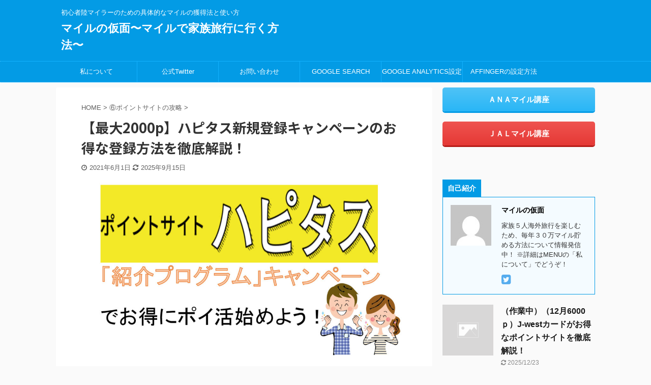

--- FILE ---
content_type: text/html; charset=UTF-8
request_url: https://gototrip-maskofmileage.com/hapitas/
body_size: 26165
content:

<!DOCTYPE html>
<!--[if lt IE 7]>
<html class="ie6" lang="ja"> <![endif]-->
<!--[if IE 7]>
<html class="i7" lang="ja"> <![endif]-->
<!--[if IE 8]>
<html class="ie" lang="ja"> <![endif]-->
<!--[if gt IE 8]><!-->
<html lang="ja" class="s-navi-has-search s-navi-search-overlay ">
	<!--<![endif]-->
	<head prefix="og: http://ogp.me/ns# fb: http://ogp.me/ns/fb# article: http://ogp.me/ns/article#">
		<meta charset="UTF-8" >
		<meta name="viewport" content="width=device-width,initial-scale=1.0,user-scalable=no,viewport-fit=cover">
		<meta name="format-detection" content="telephone=no" >
		<meta name="referrer" content="no-referrer-when-downgrade"/>

		
		<link rel="alternate" type="application/rss+xml" title="マイルの仮面〜マイルで家族旅行に行く方法〜 RSS Feed" href="https://gototrip-maskofmileage.com/feed/" />
		<link rel="pingback" href="https://gototrip-maskofmileage.com/xmlrpc.php" >
		<!--[if lt IE 9]>
		<script src="https://gototrip-maskofmileage.com/wp-content/themes/affinger5/js/html5shiv.js"></script>
		<![endif]-->
				<title>【最大2000p】ハピタス新規登録キャンペーンのお得な登録方法を徹底解説！ - マイルの仮面〜マイルで家族旅行に行く方法〜</title>
<link rel='dns-prefetch' href='//webfonts.xserver.jp' />
<link rel='dns-prefetch' href='//ajax.googleapis.com' />
<link rel='dns-prefetch' href='//s.w.org' />
		<script type="text/javascript">
			window._wpemojiSettings = {"baseUrl":"https:\/\/s.w.org\/images\/core\/emoji\/13.0.1\/72x72\/","ext":".png","svgUrl":"https:\/\/s.w.org\/images\/core\/emoji\/13.0.1\/svg\/","svgExt":".svg","source":{"concatemoji":"https:\/\/gototrip-maskofmileage.com\/wp-includes\/js\/wp-emoji-release.min.js?ver=5.6"}};
			!function(e,a,t){var r,n,o,i,p=a.createElement("canvas"),s=p.getContext&&p.getContext("2d");function c(e,t){var a=String.fromCharCode;s.clearRect(0,0,p.width,p.height),s.fillText(a.apply(this,e),0,0);var r=p.toDataURL();return s.clearRect(0,0,p.width,p.height),s.fillText(a.apply(this,t),0,0),r===p.toDataURL()}function l(e){if(!s||!s.fillText)return!1;switch(s.textBaseline="top",s.font="600 32px Arial",e){case"flag":return!c([127987,65039,8205,9895,65039],[127987,65039,8203,9895,65039])&&(!c([55356,56826,55356,56819],[55356,56826,8203,55356,56819])&&!c([55356,57332,56128,56423,56128,56418,56128,56421,56128,56430,56128,56423,56128,56447],[55356,57332,8203,56128,56423,8203,56128,56418,8203,56128,56421,8203,56128,56430,8203,56128,56423,8203,56128,56447]));case"emoji":return!c([55357,56424,8205,55356,57212],[55357,56424,8203,55356,57212])}return!1}function d(e){var t=a.createElement("script");t.src=e,t.defer=t.type="text/javascript",a.getElementsByTagName("head")[0].appendChild(t)}for(i=Array("flag","emoji"),t.supports={everything:!0,everythingExceptFlag:!0},o=0;o<i.length;o++)t.supports[i[o]]=l(i[o]),t.supports.everything=t.supports.everything&&t.supports[i[o]],"flag"!==i[o]&&(t.supports.everythingExceptFlag=t.supports.everythingExceptFlag&&t.supports[i[o]]);t.supports.everythingExceptFlag=t.supports.everythingExceptFlag&&!t.supports.flag,t.DOMReady=!1,t.readyCallback=function(){t.DOMReady=!0},t.supports.everything||(n=function(){t.readyCallback()},a.addEventListener?(a.addEventListener("DOMContentLoaded",n,!1),e.addEventListener("load",n,!1)):(e.attachEvent("onload",n),a.attachEvent("onreadystatechange",function(){"complete"===a.readyState&&t.readyCallback()})),(r=t.source||{}).concatemoji?d(r.concatemoji):r.wpemoji&&r.twemoji&&(d(r.twemoji),d(r.wpemoji)))}(window,document,window._wpemojiSettings);
		</script>
		<style type="text/css">
img.wp-smiley,
img.emoji {
	display: inline !important;
	border: none !important;
	box-shadow: none !important;
	height: 1em !important;
	width: 1em !important;
	margin: 0 .07em !important;
	vertical-align: -0.1em !important;
	background: none !important;
	padding: 0 !important;
}
</style>
	<link rel='stylesheet' id='wp-block-library-css'  href='https://gototrip-maskofmileage.com/wp-includes/css/dist/block-library/style.min.css?ver=5.6' type='text/css' media='all' />
<link rel='stylesheet' id='contact-form-7-css'  href='https://gototrip-maskofmileage.com/wp-content/plugins/contact-form-7/includes/css/styles.css?ver=5.4.2' type='text/css' media='all' />
<link rel='stylesheet' id='ez-toc-css'  href='https://gototrip-maskofmileage.com/wp-content/plugins/easy-table-of-contents/assets/css/screen.min.css?ver=2.0.79.2' type='text/css' media='all' />
<style id='ez-toc-inline-css' type='text/css'>
div#ez-toc-container .ez-toc-title {font-size: 120%;}div#ez-toc-container .ez-toc-title {font-weight: 500;}div#ez-toc-container ul li , div#ez-toc-container ul li a {font-size: 95%;}div#ez-toc-container ul li , div#ez-toc-container ul li a {font-weight: 500;}div#ez-toc-container nav ul ul li {font-size: 90%;}.ez-toc-box-title {font-weight: bold; margin-bottom: 10px; text-align: center; text-transform: uppercase; letter-spacing: 1px; color: #666; padding-bottom: 5px;position:absolute;top:-4%;left:5%;background-color: inherit;transition: top 0.3s ease;}.ez-toc-box-title.toc-closed {top:-25%;}
.ez-toc-container-direction {direction: ltr;}.ez-toc-counter ul{counter-reset: item ;}.ez-toc-counter nav ul li a::before {content: counters(item, '.', decimal) '. ';display: inline-block;counter-increment: item;flex-grow: 0;flex-shrink: 0;margin-right: .2em; float: left; }.ez-toc-widget-direction {direction: ltr;}.ez-toc-widget-container ul{counter-reset: item ;}.ez-toc-widget-container nav ul li a::before {content: counters(item, '.', decimal) '. ';display: inline-block;counter-increment: item;flex-grow: 0;flex-shrink: 0;margin-right: .2em; float: left; }
</style>
<link rel='stylesheet' id='normalize-css'  href='https://gototrip-maskofmileage.com/wp-content/themes/affinger5/css/normalize.css?ver=1.5.9' type='text/css' media='all' />
<link rel='stylesheet' id='font-awesome-css'  href='https://gototrip-maskofmileage.com/wp-content/themes/affinger5/css/fontawesome/css/font-awesome.min.css?ver=4.7.0' type='text/css' media='all' />
<link rel='stylesheet' id='font-awesome-animation-css'  href='https://gototrip-maskofmileage.com/wp-content/themes/affinger5/css/fontawesome/css/font-awesome-animation.min.css?ver=5.6' type='text/css' media='all' />
<link rel='stylesheet' id='st_svg-css'  href='https://gototrip-maskofmileage.com/wp-content/themes/affinger5/st_svg/style.css?ver=5.6' type='text/css' media='all' />
<link rel='stylesheet' id='slick-css'  href='https://gototrip-maskofmileage.com/wp-content/themes/affinger5/vendor/slick/slick.css?ver=1.8.0' type='text/css' media='all' />
<link rel='stylesheet' id='slick-theme-css'  href='https://gototrip-maskofmileage.com/wp-content/themes/affinger5/vendor/slick/slick-theme.css?ver=1.8.0' type='text/css' media='all' />
<link rel='stylesheet' id='fonts-googleapis-notosansjp-css'  href='//fonts.googleapis.com/css?family=Noto+Sans+JP%3A400%2C700&#038;display=swap&#038;subset=japanese&#038;ver=5.6' type='text/css' media='all' />
<link rel='stylesheet' id='style-css'  href='https://gototrip-maskofmileage.com/wp-content/themes/affinger5/style.css?ver=5.6' type='text/css' media='all' />
<link rel='stylesheet' id='child-style-css'  href='https://gototrip-maskofmileage.com/wp-content/themes/affinger5-child/style.css?ver=5.6' type='text/css' media='all' />
<link rel='stylesheet' id='single-css'  href='https://gototrip-maskofmileage.com/wp-content/themes/affinger5/st-rankcss.php' type='text/css' media='all' />
<link rel='stylesheet' id='st-themecss-css'  href='https://gototrip-maskofmileage.com/wp-content/themes/affinger5/st-themecss-loader.php?ver=5.6' type='text/css' media='all' />
<script type='text/javascript' src='//ajax.googleapis.com/ajax/libs/jquery/1.11.3/jquery.min.js?ver=1.11.3' id='jquery-js'></script>
<script type='text/javascript' src='//webfonts.xserver.jp/js/xserverv3.js?fadein=0&#038;ver=2.0.9' id='typesquare_std-js'></script>
<link rel="https://api.w.org/" href="https://gototrip-maskofmileage.com/wp-json/" /><link rel="alternate" type="application/json" href="https://gototrip-maskofmileage.com/wp-json/wp/v2/posts/3889" /><link rel='shortlink' href='https://gototrip-maskofmileage.com/?p=3889' />
<link rel="alternate" type="application/json+oembed" href="https://gototrip-maskofmileage.com/wp-json/oembed/1.0/embed?url=https%3A%2F%2Fgototrip-maskofmileage.com%2Fhapitas%2F" />
<link rel="alternate" type="text/xml+oembed" href="https://gototrip-maskofmileage.com/wp-json/oembed/1.0/embed?url=https%3A%2F%2Fgototrip-maskofmileage.com%2Fhapitas%2F&#038;format=xml" />
<style type='text/css'>
h1,h2,h3,h1:lang(ja),h2:lang(ja),h3:lang(ja),.entry-title:lang(ja){ font-family: "新ゴ B";}h4,h5,h6,h4:lang(ja),h5:lang(ja),h6:lang(ja),div.entry-meta span:lang(ja),footer.entry-footer span:lang(ja){ font-family: "新ゴ B";}.hentry,.entry-content p,.post-inner.entry-content p,#comments div:lang(ja){ font-family: "新ゴ R";}strong,b,#comments .comment-author .fn:lang(ja){ font-family: "新ゴ B";}</style>
<meta name="robots" content="index, follow" />
<meta name="thumbnail" content="https://gototrip-maskofmileage.com/wp-content/uploads/2021/06/スクリーンショット-577-e1627604580245.jpg">
<meta name="google-site-verification" content="sRRRxU21lrZDOyVXUwMKboENEi4qeJZ_J7loENWmcx4" />
<link rel="canonical" href="https://gototrip-maskofmileage.com/hapitas/" />
<style type="text/css">.recentcomments a{display:inline !important;padding:0 !important;margin:0 !important;}</style><link rel="alternate" type="application/rss+xml" title="RSS" href="https://gototrip-maskofmileage.com/rsslatest.xml" />		<style type="text/css" id="wp-custom-css">
			.entry-card .cat-name {
    display: none;
}
		</style>
					<script>
		(function (i, s, o, g, r, a, m) {
			i['GoogleAnalyticsObject'] = r;
			i[r] = i[r] || function () {
					(i[r].q = i[r].q || []).push(arguments)
				}, i[r].l = 1 * new Date();
			a = s.createElement(o),
				m = s.getElementsByTagName(o)[0];
			a.async = 1;
			a.src = g;
			m.parentNode.insertBefore(a, m)
		})(window, document, 'script', '//www.google-analytics.com/analytics.js', 'ga');

		ga('create', 'UA-180233909-1', 'auto');
		ga('send', 'pageview');

	</script>
					


<script>
	jQuery(function(){
		jQuery('.st-btn-open').click(function(){
			jQuery(this).next('.st-slidebox').stop(true, true).slideToggle();
			jQuery(this).addClass('st-btn-open-click');
		});
	});
</script>

<script>
jQuery(function(){
  jQuery('#st-tab-menu li').on('click', function(){
    if(jQuery(this).not('active')){
      jQuery(this).addClass('active').siblings('li').removeClass('active');
      var index = jQuery('#st-tab-menu li').index(this);
     jQuery('#st-tab-menu + #st-tab-box div').eq(index).addClass('active').siblings('div').removeClass('active');
    }
  });
});
</script>

<script>
	jQuery(function(){
		jQuery("#toc_container:not(:has(ul ul))").addClass("only-toc");
		jQuery(".st-ac-box ul:has(.cat-item)").each(function(){
			jQuery(this).addClass("st-ac-cat");
		});
	});
</script>

<script>
	jQuery(function(){
						jQuery('.st-star').parent('.rankh4').css('padding-bottom','5px'); // スターがある場合のランキング見出し調整
	});
</script>


			</head>
	<body class="post-template-default single single-post postid-3889 single-format-standard not-front-page" >
				<div id="st-ami">
				<div id="wrapper" class="">
				<div id="wrapper-in">
					<header id="">
						<div id="headbox-bg">
							<div id="headbox">

								<nav id="s-navi" class="pcnone" data-st-nav data-st-nav-type="normal">
		<dl class="acordion is-active" data-st-nav-primary>
			<dt class="trigger">
				<p class="acordion_button"><span class="op op-menu has-text"><i class="fa st-svg-menu"></i></span></p>

									<p class="acordion_button acordion_button_search"><span class="op op-search"><i class="fa fa-search op-search-close"></i></span></p>
				
				
							<!-- 追加メニュー -->
							
							<!-- 追加メニュー2 -->
							
							</dt>

			<dd class="acordion_tree">
				<div class="acordion_tree_content">

					

												<div class="menu-%e3%83%98%e3%83%83%e3%83%80%e3%83%bc%e7%94%a8%e3%83%a1%e3%83%8b%e3%83%a5%e3%83%bc-container"><ul id="menu-%e3%83%98%e3%83%83%e3%83%80%e3%83%bc%e7%94%a8%e3%83%a1%e3%83%8b%e3%83%a5%e3%83%bc" class="menu"><li id="menu-item-353" class="menu-item menu-item-type-post_type menu-item-object-page menu-item-353"><a href="https://gototrip-maskofmileage.com/about-me/"><span class="menu-item-label">私について</span></a></li>
<li id="menu-item-9145" class="menu-item menu-item-type-custom menu-item-object-custom menu-item-9145"><a href="https://twitter.com/mairunokamen"><span class="menu-item-label">公式Twitter</span></a></li>
<li id="menu-item-9144" class="menu-item menu-item-type-post_type menu-item-object-page menu-item-9144"><a href="https://gototrip-maskofmileage.com/%e3%81%8a%e5%95%8f%e3%81%84%e5%90%88%e3%82%8f%e3%81%9b/"><span class="menu-item-label">お問い合わせ</span></a></li>
<li id="menu-item-14810" class="menu-item menu-item-type-post_type menu-item-object-page menu-item-14810"><a href="https://gototrip-maskofmileage.com/google-search-console/"><span class="menu-item-label">GOOGLE SEARCH CONSOLEの設定方法</span></a></li>
<li id="menu-item-14811" class="menu-item menu-item-type-post_type menu-item-object-page menu-item-14811"><a href="https://gototrip-maskofmileage.com/google-analytics/"><span class="menu-item-label">GOOGLE ANALYTICS設定方法</span></a></li>
<li id="menu-item-14998" class="menu-item menu-item-type-post_type menu-item-object-page menu-item-14998"><a href="https://gototrip-maskofmileage.com/affinger/"><span class="menu-item-label">AFFINGERの設定方法</span></a></li>
</ul></div>						<div class="clear"></div>

					
				</div>
			</dd>

							<dd class="acordion_search">
					<div class="acordion_search_content">
													<div id="search" class="search-custom-d">
	<form method="get" id="searchform" action="https://gototrip-maskofmileage.com/">
		<label class="hidden" for="s">
					</label>
		<input type="text" placeholder="" value="" name="s" id="s" />
		<input type="submit" value="&#xf002;" class="fa" id="searchsubmit" />
	</form>
</div>
<!-- /stinger --> 
											</div>
				</dd>
					</dl>

					</nav>

								<div id="header-l">
									
									<div id="st-text-logo">
										
            
			
				<!-- キャプション -->
				                
					              		 	 <p class="descr sitenametop">
               		     	初心者陸マイラーのための具体的なマイルの獲得法と使い方               			 </p>
					                    
				                
				<!-- ロゴ又はブログ名 -->
				              		  <p class="sitename"><a href="https://gototrip-maskofmileage.com/">
                  		                      		    マイルの仮面〜マイルで家族旅行に行く方法〜                   		               		  </a></p>
            					<!-- ロゴ又はブログ名ここまで -->

			    
		
    									</div>
								</div><!-- /#header-l -->

								<div id="header-r" class="smanone">
									
								</div><!-- /#header-r -->
							</div><!-- /#headbox-bg -->
						</div><!-- /#headbox clearfix -->

						
						
						
						
											
<div id="gazou-wide">
			<div id="st-menubox">
			<div id="st-menuwide">
				<nav class="smanone clearfix"><ul id="menu-%e3%83%98%e3%83%83%e3%83%80%e3%83%bc%e7%94%a8%e3%83%a1%e3%83%8b%e3%83%a5%e3%83%bc-1" class="menu"><li class="menu-item menu-item-type-post_type menu-item-object-page menu-item-353"><a href="https://gototrip-maskofmileage.com/about-me/">私について</a></li>
<li class="menu-item menu-item-type-custom menu-item-object-custom menu-item-9145"><a href="https://twitter.com/mairunokamen">公式Twitter</a></li>
<li class="menu-item menu-item-type-post_type menu-item-object-page menu-item-9144"><a href="https://gototrip-maskofmileage.com/%e3%81%8a%e5%95%8f%e3%81%84%e5%90%88%e3%82%8f%e3%81%9b/">お問い合わせ</a></li>
<li class="menu-item menu-item-type-post_type menu-item-object-page menu-item-14810"><a href="https://gototrip-maskofmileage.com/google-search-console/">GOOGLE SEARCH CONSOLEの設定方法</a></li>
<li class="menu-item menu-item-type-post_type menu-item-object-page menu-item-14811"><a href="https://gototrip-maskofmileage.com/google-analytics/">GOOGLE ANALYTICS設定方法</a></li>
<li class="menu-item menu-item-type-post_type menu-item-object-page menu-item-14998"><a href="https://gototrip-maskofmileage.com/affinger/">AFFINGERの設定方法</a></li>
</ul></nav>			</div>
		</div>
				</div>
					
					
					</header>

					

					<div id="content-w">

					
					
					
	
			<div id="st-header-post-under-box" class="st-header-post-no-data "
		     style="">
			<div class="st-dark-cover">
							</div>
		</div>
	

<div id="content" class="clearfix">
	<div id="contentInner">
		<main>
			<article>
									<div id="post-3889" class="st-post post-3889 post type-post status-publish format-standard has-post-thumbnail hentry category-pointsite-strategy">
				
					
																
					
					<!--ぱんくず -->
											<div
							id="breadcrumb">
							<ol itemscope itemtype="http://schema.org/BreadcrumbList">
								<li itemprop="itemListElement" itemscope itemtype="http://schema.org/ListItem">
									<a href="https://gototrip-maskofmileage.com" itemprop="item">
										<span itemprop="name">HOME</span>
									</a>
									&gt;
									<meta itemprop="position" content="1"/>
								</li>

								
																	<li itemprop="itemListElement" itemscope itemtype="http://schema.org/ListItem">
										<a href="https://gototrip-maskofmileage.com/category/pointsite-strategy/" itemprop="item">
											<span
												itemprop="name">⑥ポイントサイトの攻略</span>
										</a>
										&gt;
										<meta itemprop="position" content="2"/>
									</li>
																								</ol>

													</div>
										<!--/ ぱんくず -->

					<!--ループ開始 -->
										
											
						<h1 class="entry-title">【最大2000p】ハピタス新規登録キャンペーンのお得な登録方法を徹底解説！</h1>

						
	<div class="blogbox ">
		<p><span class="kdate">
												<i class="fa fa-clock-o"></i>2021年6月1日								<i class="fa fa-refresh"></i><time class="updated" datetime="2025-09-15T21:17:58+0900">2025年9月15日</time>
					</span></p>
	</div>
					
					
					<div class="mainbox">
						<div id="nocopy" ><!-- コピー禁止エリアここから -->
							
							
							
							<div class="entry-content">
								<p><img class="aligncenter wp-image-4117" src="https://gototrip-maskofmileage.com/wp-content/uploads/2021/06/スクリーンショット-577-e1627604580245.jpg" alt="" width="800" height="452" srcset="https://gototrip-maskofmileage.com/wp-content/uploads/2021/06/スクリーンショット-577-e1627604580245.jpg 1359w, https://gototrip-maskofmileage.com/wp-content/uploads/2021/06/スクリーンショット-577-e1627604580245-300x170.jpg 300w, https://gototrip-maskofmileage.com/wp-content/uploads/2021/06/スクリーンショット-577-e1627604580245-1024x579.jpg 1024w, https://gototrip-maskofmileage.com/wp-content/uploads/2021/06/スクリーンショット-577-e1627604580245-768x434.jpg 768w" sizes="(max-width: 800px) 100vw, 800px" /></p>
<p style="text-align: right;">（アフィリエイト広告を利用しています）</p>
<p>&nbsp;</p>
<p><span style="font-family: 'andale mono', monospace;">ポイントサイトもテレビなど色々なメディアで紹介され、今や一般的になってきました。</span></p>
<p><span style="font-family: 'andale mono', monospace;">特に副収入を求める人が増え、なおさらという感じになってきています。</span></p>
<p style="text-align: left;"><span style="font-family: 'andale mono', monospace;">現在、ポイントサイトと言えど、数多く存在していて、ものすごく便利なもから、怪しいもの・紛らわしいものも存在しているのは事実です。</span></p>
<p><span style="font-family: 'andale mono', monospace;">そんな中から、この記事では多くに人がポイ活に活用しているポイントサイトの１つ</span></p>
<p><span style="font-family: 'andale mono', monospace;">「<strong><span style="color: #ff0000;">ハピタス</span></strong>」のお得な新規登録キャンペーンについて解説していきたいと思います。</span></p>
<p><span style="font-family: 'andale mono', monospace;">ご興味ある方は、読んでみてください。</span></p>
<p>&nbsp;</p>
<div id="ez-toc-container" class="ez-toc-v2_0_79_2 counter-hierarchy ez-toc-counter ez-toc-grey ez-toc-container-direction">
<div class="ez-toc-title-container">
<p class="ez-toc-title" style="cursor:inherit">もくじ</p>
<span class="ez-toc-title-toggle"><a href="#" class="ez-toc-pull-right ez-toc-btn ez-toc-btn-xs ez-toc-btn-default ez-toc-toggle" aria-label="Toggle Table of Content"><span class="ez-toc-js-icon-con"><span class=""><span class="eztoc-hide" style="display:none;">Toggle</span><span class="ez-toc-icon-toggle-span"><svg style="fill: #ffffff;color:#ffffff" xmlns="http://www.w3.org/2000/svg" class="list-377408" width="20px" height="20px" viewBox="0 0 24 24" fill="none"><path d="M6 6H4v2h2V6zm14 0H8v2h12V6zM4 11h2v2H4v-2zm16 0H8v2h12v-2zM4 16h2v2H4v-2zm16 0H8v2h12v-2z" fill="currentColor"></path></svg><svg style="fill: #ffffff;color:#ffffff" class="arrow-unsorted-368013" xmlns="http://www.w3.org/2000/svg" width="10px" height="10px" viewBox="0 0 24 24" version="1.2" baseProfile="tiny"><path d="M18.2 9.3l-6.2-6.3-6.2 6.3c-.2.2-.3.4-.3.7s.1.5.3.7c.2.2.4.3.7.3h11c.3 0 .5-.1.7-.3.2-.2.3-.5.3-.7s-.1-.5-.3-.7zM5.8 14.7l6.2 6.3 6.2-6.3c.2-.2.3-.5.3-.7s-.1-.5-.3-.7c-.2-.2-.4-.3-.7-.3h-11c-.3 0-.5.1-.7.3-.2.2-.3.5-.3.7s.1.5.3.7z"/></svg></span></span></span></a></span></div>
<nav><ul class='ez-toc-list ez-toc-list-level-1 eztoc-toggle-hide-by-default' ><li class='ez-toc-page-1 ez-toc-heading-level-2'><a class="ez-toc-link ez-toc-heading-1" href="#%E3%83%8F%E3%83%94%E3%82%BF%E3%82%B9%E3%81%AE%E7%B4%B9%E4%BB%8B%E3%82%AD%E3%83%A3%E3%83%B3%E3%83%9A%E3%83%BC%E3%83%B3" >ハピタスの紹介キャンペーン</a></li><li class='ez-toc-page-1 ez-toc-heading-level-2'><a class="ez-toc-link ez-toc-heading-2" href="#%E6%96%B0%E8%A6%8F%E7%99%BB%E9%8C%B2%E3%82%AD%E3%83%A3%E3%83%B3%E3%83%9A%E3%83%BC%E3%83%B3%E3%81%AE%E3%83%9D%E3%82%A4%E3%83%B3%E3%83%88%E7%8D%B2%E5%BE%97%E6%89%8B%E9%A0%86" >新規登録キャンペーンのポイント獲得手順</a><ul class='ez-toc-list-level-3' ><li class='ez-toc-heading-level-3'><a class="ez-toc-link ez-toc-heading-3" href="#%EF%BC%B3%EF%BC%B4%EF%BC%A5%EF%BC%B0%EF%BC%91%EF%BC%9A%E7%B4%B9%E4%BB%8B%E8%80%85%E7%B5%8C%E7%94%B1%E3%81%A7%E3%80%81%E3%83%8F%E3%83%94%E3%82%BF%E3%82%B9%E3%81%AB%E6%96%B0%E8%A6%8F%E7%99%BB%E9%8C%B2" >ＳＴＥＰ１：紹介者経由で、ハピタスに新規登録</a></li><li class='ez-toc-page-1 ez-toc-heading-level-3'><a class="ez-toc-link ez-toc-heading-4" href="#%EF%BC%B3%EF%BC%B4%EF%BC%A5%EF%BC%B0%EF%BC%92%EF%BC%9A%E3%83%8F%E3%83%94%E3%82%BF%E3%82%B9%E3%81%AE%E5%BA%83%E5%91%8A%E3%82%92%E5%88%A9%E7%94%A8" >ＳＴＥＰ２：ハピタスの広告を利用</a></li><li class='ez-toc-page-1 ez-toc-heading-level-3'><a class="ez-toc-link ez-toc-heading-5" href="#%EF%BC%B3%EF%BC%B4%EF%BC%A5%EF%BC%B0%EF%BC%93%EF%BC%9A%E9%80%9A%E5%B8%B3%E3%81%AE%E6%9C%89%E5%8A%B9%E3%81%AB%E3%81%AA%E3%81%A3%E3%81%9F%E3%83%9D%E3%82%A4%E3%83%B3%E3%83%88%E3%82%92%E4%BA%A4%E6%8F%9B%E3%81%99%E3%82%8B" >ＳＴＥＰ３：通帳の有効になったポイントを交換する</a></li></ul></li><li class='ez-toc-page-1 ez-toc-heading-level-2'><a class="ez-toc-link ez-toc-heading-6" href="#%E9%80%9A%E5%B8%B8%E5%88%A9%E7%94%A8%E3%81%A7%E3%81%8A%E3%82%B9%E3%82%B9%E3%83%A1%E3%81%99%E3%82%8B%E5%BA%83%E5%91%8A" >通常利用でおススメする広告</a><ul class='ez-toc-list-level-3' ><li class='ez-toc-heading-level-3'><a class="ez-toc-link ez-toc-heading-7" href="#%E7%B7%8F%E5%90%88%E3%82%B7%E3%83%A7%E3%83%83%E3%83%94%E3%83%B3%E3%82%B0%E3%82%B5%E3%82%A4%E3%83%88%E3%81%AE%E5%88%A9%E7%94%A8" >総合ショッピングサイトの利用</a></li><li class='ez-toc-page-1 ez-toc-heading-level-3'><a class="ez-toc-link ez-toc-heading-8" href="#%E3%82%AF%E3%83%AC%E3%82%B8%E3%83%83%E3%83%88%E3%82%AB%E3%83%BC%E3%83%89%E3%81%AE%E7%99%BA%E8%A1%8C" >クレジットカードの発行</a></li></ul></li><li class='ez-toc-page-1 ez-toc-heading-level-2'><a class="ez-toc-link ez-toc-heading-9" href="#%E3%83%8F%E3%83%94%E3%82%BF%E3%82%B9%E3%83%9D%E3%82%A4%E3%83%B3%E3%83%88%E3%81%AE%E4%BD%BF%E3%81%84%E6%96%B9" >ハピタスポイントの使い方</a></li><li class='ez-toc-page-1 ez-toc-heading-level-2'><a class="ez-toc-link ez-toc-heading-10" href="#%E3%82%AA%E3%82%B9%E3%82%B9%E3%83%A1%E3%81%AE%E3%83%9D%E3%82%A4%E3%83%B3%E3%83%88%E4%BA%A4%E6%8F%9B%E5%85%88" >オススメのポイント交換先</a></li><li class='ez-toc-page-1 ez-toc-heading-level-2'><a class="ez-toc-link ez-toc-heading-11" href="#%E3%83%8F%E3%83%94%E3%82%BF%E3%82%B9%E3%81%A8%E3%81%AF%EF%BC%9F" >ハピタスとは？</a><ul class='ez-toc-list-level-3' ><li class='ez-toc-heading-level-3'><a class="ez-toc-link ez-toc-heading-12" href="#%E3%81%A9%E3%82%93%E3%81%AA%E4%BC%9A%E7%A4%BE%EF%BC%9F" >どんな会社？</a></li><li class='ez-toc-page-1 ez-toc-heading-level-3'><a class="ez-toc-link ez-toc-heading-13" href="#%E5%AE%89%E5%85%A8%E3%81%AA%E3%81%AE%EF%BC%9F" >安全なの？</a></li><li class='ez-toc-page-1 ez-toc-heading-level-3'><a class="ez-toc-link ez-toc-heading-14" href="#%E3%81%82%E3%82%93%E3%81%97%E3%82%93%E4%BF%9D%E8%A8%BC" >あんしん保証</a></li></ul></li><li class='ez-toc-page-1 ez-toc-heading-level-2'><a class="ez-toc-link ez-toc-heading-15" href="#%E3%83%8F%E3%83%94%E3%82%BF%E3%82%B9%E3%81%AE%E6%96%B0%E8%A6%8F%E7%99%BB%E9%8C%B2%E3%82%AD%E3%83%A3%E3%83%B3%E3%83%9A%E3%83%BC%E3%83%B3%E3%81%AE%E3%81%BE%E3%81%A8%E3%82%81" >ハピタスの新規登録キャンペーンのまとめ</a><ul class='ez-toc-list-level-3' ><li class='ez-toc-heading-level-3'><a class="ez-toc-link ez-toc-heading-16" href="#%EF%BC%B3%EF%BC%B4%EF%BC%A5%EF%BC%B0%EF%BC%91%EF%BC%9A%E7%B4%B9%E4%BB%8B%E8%80%85%E7%B5%8C%E7%94%B1%E3%81%A7%E3%80%81%E3%83%8F%E3%83%94%E3%82%BF%E3%82%B9%E3%81%AB%E6%96%B0%E8%A6%8F%E7%99%BB%E9%8C%B2-2" >ＳＴＥＰ１：紹介者経由で、ハピタスに新規登録</a></li><li class='ez-toc-page-1 ez-toc-heading-level-3'><a class="ez-toc-link ez-toc-heading-17" href="#%EF%BC%B3%EF%BC%B4%EF%BC%A5%EF%BC%B0%EF%BC%92%EF%BC%9A%E3%83%8F%E3%83%94%E3%82%BF%E3%82%B9%E3%81%AE%E5%BA%83%E5%91%8A%E3%82%92%E5%88%A9%E7%94%A8-2" >ＳＴＥＰ２：ハピタスの広告を利用</a></li><li class='ez-toc-page-1 ez-toc-heading-level-3'><a class="ez-toc-link ez-toc-heading-18" href="#%EF%BC%B3%EF%BC%B4%EF%BC%A5%EF%BC%B0%EF%BC%93%EF%BC%9A%E9%80%9A%E5%B8%B3%E3%81%AE%E6%9C%89%E5%8A%B9%E3%81%AB%E3%81%AA%E3%81%A3%E3%81%9F%E3%83%9D%E3%82%A4%E3%83%B3%E3%83%88%E3%82%92%E4%BA%A4%E6%8F%9B%E3%81%99%E3%82%8B-2" >ＳＴＥＰ３：通帳の有効になったポイントを交換する</a></li></ul></li><li class='ez-toc-page-1 ez-toc-heading-level-2'><a class="ez-toc-link ez-toc-heading-19" href="#%E3%81%A4%E3%81%8E%E3%81%AB%E8%AA%AD%E3%82%80%E3%81%B9%E3%81%8D%E3%81%8A%E3%81%99%E3%81%99%E3%82%81%E8%A8%98%E4%BA%8B" >つぎに読むべきおすすめ記事</a></li></ul></nav></div>
<h2><span class="ez-toc-section" id="%E3%83%8F%E3%83%94%E3%82%BF%E3%82%B9%E3%81%AE%E7%B4%B9%E4%BB%8B%E3%82%AD%E3%83%A3%E3%83%B3%E3%83%9A%E3%83%BC%E3%83%B3"></span><span style="font-family: 'andale mono', monospace;">ハピタスの紹介キャンペーン</span><span class="ez-toc-section-end"></span></h2>
<p style="text-align: left;"><span style="font-family: 'andale mono', monospace;">「ハピタス」の今月の「紹介プログラム」は、</span><span style="font-family: 'andale mono', monospace;">既存会員からの紹介で登録後、</span></p>
<p><span style="font-family: 'andale mono', monospace;">今月末までに「</span><span style="color: #ff0000;">ハピタス</span><span style="font-family: 'andale mono', monospace;">」で利用した広告が、翌月末までに１０００ｐ以上「有効」と記載された場合にのみ、</span></p>
<p><span style="font-family: 'andale mono', monospace;"><span style="color: #0000ff;">１５</span></span><span style="font-family: 'andale mono', monospace;"><span style="color: #0000ff;">００ｐ＝１５００円相当</span>　を獲得でき、</span></p>
<p><span style="font-family: 'andale mono', monospace;">さらに、</span><span style="font-family: 'andale mono', monospace;"><span style="text-decoration: underline;">新規会員登録後７日間だけ</span>ハピタストップページに表示される「登録から７日間限定スタンプラリー」のバナーから入り、</span></p>
<p><span style="font-family: 'andale mono', monospace;">各種条件をクリアすると</span><span style="font-family: 'andale mono', monospace;">スタンプの獲得状況に応じ</span></p>
<p><span style="font-family: 'andale mono', monospace;"><span style="color: #0000ff;">最大５００ポイント</span>を獲得できます。</span></p>
<p><span style="font-family: 'andale mono', monospace;">そして、</span></p>
<p style="text-align: left;"><span style="font-family: 'andale mono', monospace;"><span style="color: #0000ff;">合計２０</span><span style="color: #0000ff;">００ｐ＝２０００円相当</span>　を獲得できます。</span></p>
<p>&nbsp;</p>
<h2><span class="ez-toc-section" id="%E6%96%B0%E8%A6%8F%E7%99%BB%E9%8C%B2%E3%82%AD%E3%83%A3%E3%83%B3%E3%83%9A%E3%83%BC%E3%83%B3%E3%81%AE%E3%83%9D%E3%82%A4%E3%83%B3%E3%83%88%E7%8D%B2%E5%BE%97%E6%89%8B%E9%A0%86"></span><span style="font-family: 'andale mono', monospace;">新規登録キャンペーンのポイント獲得手順</span><span class="ez-toc-section-end"></span></h2>
<p><span style="font-family: 'andale mono', monospace;">ここでは、紹介による新規登録キャンペーンのポイントを獲得する３ステップを解説していきたいと思います。</span></p>
<h3><span class="ez-toc-section" id="%EF%BC%B3%EF%BC%B4%EF%BC%A5%EF%BC%B0%EF%BC%91%EF%BC%9A%E7%B4%B9%E4%BB%8B%E8%80%85%E7%B5%8C%E7%94%B1%E3%81%A7%E3%80%81%E3%83%8F%E3%83%94%E3%82%BF%E3%82%B9%E3%81%AB%E6%96%B0%E8%A6%8F%E7%99%BB%E9%8C%B2"></span><span style="font-family: 'andale mono', monospace;">ＳＴＥＰ１：</span><span style="font-family: 'andale mono', monospace;">紹介者経由で、ハピタスに新規登録</span><span class="ez-toc-section-end"></span></h3>
<p><span style="font-family: 'andale mono', monospace;">既に登録している家族や友人から紹介コードなどを教えてもらって登録する方法が最もお得となり、キャンペーンの対象になります。</span></p>
<p><span style="font-family: 'andale mono', monospace;"><span style="text-decoration: underline;">登録期限は、今月末まで</span>　です。</span></p>
<p><span style="font-family: 'andale mono', monospace;">そして、翌月末までに１０００ｐ以上「有効」と記載された場合にのみ、</span></p>
<p><span style="font-family: 'andale mono', monospace;"><span style="color: #0000ff;">１５</span></span><span style="font-family: 'andale mono', monospace;"><span style="color: #0000ff;">００ｐ＝１５００円相当</span>　を獲得でき、</span></p>
<p><span style="font-family: 'andale mono', monospace;">さらに、</span><span style="font-family: 'andale mono', monospace;"><span style="text-decoration: underline;">新規会員登録後７日間だけ</span>ハピタストップページに表示される「登録から７日間限定スタンプラリー」のバナーから入り、以下の条件をクリアしてください。</span></p>
<p><span style="font-family: 'andale mono', monospace;">「７日以内」の基準例：１月１日１０時に登録した場合、１月７日２３時５９分まで</span></p>
<ul>
<li><span style="font-family: 'andale mono', monospace;">スタンプ1：スタンプラリーページ内のアンケートに全問回答</span></li>
<li><span style="font-family: 'andale mono', monospace;">スタンプ2：スタンプラリーページ内のクイズに全問正解</span></li>
<li><span style="font-family: 'andale mono', monospace;">スタンプ3：ハピタス内に掲載の広告を1件以上利用</span></li>
</ul>
<p><span style="font-family: 'andale mono', monospace;">スタンプの獲得状況に応じて<span style="color: #0000ff;">最大５００ポイント</span>を獲得できます。</span></p>
<p style="text-align: left;"><span style="font-family: 'andale mono', monospace;"><span style="color: #0000ff;">合計２０</span></span><span style="font-family: 'andale mono', monospace;"><span style="color: #0000ff;">００ｐ＝２０００円相当</span>　を獲得できます。</span></p>
<p>&nbsp;</p>
<p><span style="font-family: 'andale mono', monospace;">そんな知人などいないという方は、当ブログ経由で登録していただいても対象者となりますので、下のバナーをご活用してください。</span></p>
<p>&nbsp;</p>
<p><a href="https://hapitas.jp/register?i=22561339" target="_blank" rel="noopener"><img class="aligncenter" src="https://img.hapitas.jp/img/images/banner/tmp/202403111214106486.png" alt="その買うを、もっとハッピーに。｜ハピタス" width="301" height="301" border="0" /></a></p>
<p>&nbsp;</p>
<h3><span class="ez-toc-section" id="%EF%BC%B3%EF%BC%B4%EF%BC%A5%EF%BC%B0%EF%BC%92%EF%BC%9A%E3%83%8F%E3%83%94%E3%82%BF%E3%82%B9%E3%81%AE%E5%BA%83%E5%91%8A%E3%82%92%E5%88%A9%E7%94%A8"></span><span style="font-family: 'andale mono', monospace;">ＳＴＥＰ２：ハピタスの広告を利用</span><span class="ez-toc-section-end"></span></h3>
<p><span style="font-family: 'andale mono', monospace;">「ハピタス」への新規登録後、翌月末までにポイントの交換をするためにはできるだけポイントがすぐにつく広告を利用していく必要があると思います。</span></p>
<p><span style="font-family: 'andale mono', monospace;">そこで比較的早くポイントが付与され、かつ、その広告自体もお得又は楽しめるであろう広告をご紹介します。</span></p>
<p><span style="font-family: 'andale mono', monospace;">※利用が正常に反映されず、調査が必要となった場合は、本特典の対象外となります。</span></p>
<h4><span style="font-family: 'andale mono', monospace;">おススメの広告</span></h4>
<p><img class="aligncenter wp-image-12795" src="https://gototrip-maskofmileage.com/wp-content/uploads/2023/08/ハピタス条件クリア広告.png" alt="" width="800" height="240" srcset="https://gototrip-maskofmileage.com/wp-content/uploads/2023/08/ハピタス条件クリア広告.png 978w, https://gototrip-maskofmileage.com/wp-content/uploads/2023/08/ハピタス条件クリア広告-300x90.png 300w, https://gototrip-maskofmileage.com/wp-content/uploads/2023/08/ハピタス条件クリア広告-768x231.png 768w" sizes="(max-width: 800px) 100vw, 800px" /></p>
<p><span style="font-family: 'andale mono', monospace;">今回ご紹介する広告は、「DMM　TV（３０日間無料）」の広告です。</span></p>
<p><span style="font-family: 'andale mono', monospace;">アニメやエンタメ作品が充実した動画配信サービスの１つで、会員登録すると最初の３０日間は無料で利用でき、５５０ｐ＝５５０円相当も獲得できる広告となっています。</span></p>
<p><span style="font-family: 'andale mono', monospace;">この広告をおススメしたのは、</span></p>
<ol>
<li><span style="font-family: 'andale mono', monospace;">「ポイント獲得判定までの期間が会員登録後１日以内」と</span><span style="font-family: 'andale mono', monospace;">速攻となっている点と</span></li>
<li><span style="font-family: 'andale mono', monospace;">最初の３０日間は無料であるという点です。</span></li>
</ol>
<p><span style="font-family: 'andale mono', monospace;">そうすれば、翌月末までにすぐにポイント交換できることになります。</span></p>
<p><span style="font-family: 'andale mono', monospace;">通常の広告を利用すると、通帳に記載されるのに時間がかかたり、ポイントが有効になるのに２か月ほどかかったりすることがあります。</span></p>
<p><span style="font-family: 'andale mono', monospace;">出来るだけ速攻にポイントが反映される広告をさがして１０００ｐ＝１０００円相当を獲得していきます。</span></p>
<p>&nbsp;</p>
<h3><span class="ez-toc-section" id="%EF%BC%B3%EF%BC%B4%EF%BC%A5%EF%BC%B0%EF%BC%93%EF%BC%9A%E9%80%9A%E5%B8%B3%E3%81%AE%E6%9C%89%E5%8A%B9%E3%81%AB%E3%81%AA%E3%81%A3%E3%81%9F%E3%83%9D%E3%82%A4%E3%83%B3%E3%83%88%E3%82%92%E4%BA%A4%E6%8F%9B%E3%81%99%E3%82%8B"></span><span style="font-family: 'andale mono', monospace;">ＳＴＥＰ３：通帳の有効になったポイントを交換する</span><span class="ez-toc-section-end"></span></h3>
<p><span style="font-family: 'andale mono', monospace;">今月中に利用した広告のハピタスポイントが、<span style="text-decoration: underline;">翌月末まで</span>に「<span style="text-decoration: underline;">有効</span>」と記載されることを待ち、自分の欲しいポイントに交換していきます。</span></p>
<p><span style="font-family: 'andale mono', monospace;">ハピタスポイント使い方は、このあとご紹介していきたいと思います。</span></p>
<p>&nbsp;</p>
<h2><span class="ez-toc-section" id="%E9%80%9A%E5%B8%B8%E5%88%A9%E7%94%A8%E3%81%A7%E3%81%8A%E3%82%B9%E3%82%B9%E3%83%A1%E3%81%99%E3%82%8B%E5%BA%83%E5%91%8A"></span><span style="font-family: 'andale mono', monospace;">通常利用でおススメする広告</span><span class="ez-toc-section-end"></span></h2>
<p><span style="font-family: 'andale mono', monospace;">ではつぎ、通常利用でおススメする広告についてご紹介していきたいと思います。</span></p>
<h3><span class="ez-toc-section" id="%E7%B7%8F%E5%90%88%E3%82%B7%E3%83%A7%E3%83%83%E3%83%94%E3%83%B3%E3%82%B0%E3%82%B5%E3%82%A4%E3%83%88%E3%81%AE%E5%88%A9%E7%94%A8"></span><span style="font-family: 'andale mono', monospace;">総合ショッピングサイトの利用</span><span class="ez-toc-section-end"></span></h3>
<p><span style="font-family: 'andale mono', monospace;">まず、一番お手軽なのが</span></p>
<ul>
<li><span style="font-family: 'andale mono', monospace;">「楽天市場</span><span style="font-family: 'andale mono', monospace;">」</span></li>
<li><span style="font-family: 'andale mono', monospace;">「Ｙａｈｏｏ！ショッピング」</span></li>
<li><span style="font-family: 'andale mono', monospace;">「ＬＯＨＡＣＯ」</span></li>
<li><span style="font-family: 'andale mono', monospace;">「ＧＵ」</span></li>
</ul>
<p><span style="font-family: 'andale mono', monospace;">などでお</span><span style="font-family: 'andale mono', monospace;">買物をする方法です。</span></p>
<p><span style="font-family: 'andale mono', monospace;">「楽天市場」を例にとってみます。</span></p>
<p><span style="font-family: 'andale mono', monospace;">「<span style="color: #ff0000;">ハピタス</span>」への登録後、検索窓に「楽天市場」と入力し、検索します。</span></p>
<p><span style="font-family: 'andale mono', monospace;">すると、下のようなかんじで、広告表示がされています。</span></p>
<p><img class="aligncenter wp-image-5428" src="https://gototrip-maskofmileage.com/wp-content/uploads/2021/08/ハピタス楽天市場広告-300x143.png" alt="" width="800" height="381" srcset="https://gototrip-maskofmileage.com/wp-content/uploads/2021/08/ハピタス楽天市場広告-300x143.png 300w, https://gototrip-maskofmileage.com/wp-content/uploads/2021/08/ハピタス楽天市場広告-768x366.png 768w, https://gototrip-maskofmileage.com/wp-content/uploads/2021/08/ハピタス楽天市場広告.png 879w" sizes="(max-width: 800px) 100vw, 800px" /></p>
<p><span style="font-family: 'andale mono', monospace;">赤線で記した「商品購入で１％ポイントバック」が見えますか？</span></p>
<p><span style="font-family: 'andale mono', monospace;">これは、例えば１万円購入で楽天ポイントとは別に１％、つまり１００ハピタスポイントのポイントバック　しますという意味です。</span></p>
<p><span style="font-family: 'andale mono', monospace;">同じ買い物をするにしても「楽天市場」を直接利用するより、<span style="text-decoration: underline;">「<span style="color: #ff0000; text-decoration: underline;">ハピタス</span>」を経由した方がプラス１％でポイントを獲得できる</span>ので、お得になります。</span></p>
<p><span style="font-family: 'andale mono', monospace;">こういったかんじで日々の買い物で、ポイントを貯めていく方法が、心理的に一番お手軽な方法ではないかと思います。</span></p>
<p><span style="font-family: 'andale mono', monospace;">また、<span style="text-decoration: underline;">「楽天市場」の実際の利用の手順は、右上の「ポイントを貯める」をクリックするだけで、「楽天市場」のサイトに移動します。</span></span></p>
<p><span style="font-family: 'andale mono', monospace;"><span style="text-decoration: underline;">その後は、「楽天市場」で商品を購入すれば完了です</span>。</span></p>
<p><span style="font-family: 'andale mono', monospace;">また、「ハピタス」のショッピングサイトの特徴の１つとして、「ＧＵ」のオンラインショッピングが利用できる数少ないポイントサイトです。<br />
</span></p>
<p><img class="aligncenter wp-image-5429" src="https://gototrip-maskofmileage.com/wp-content/uploads/2021/08/ハピタス１０-300x85.png" alt="" width="800" height="227" srcset="https://gototrip-maskofmileage.com/wp-content/uploads/2021/08/ハピタス１０-300x85.png 300w, https://gototrip-maskofmileage.com/wp-content/uploads/2021/08/ハピタス１０-1024x291.png 1024w, https://gototrip-maskofmileage.com/wp-content/uploads/2021/08/ハピタス１０-768x218.png 768w, https://gototrip-maskofmileage.com/wp-content/uploads/2021/08/ハピタス１０.png 1177w" sizes="(max-width: 800px) 100vw, 800px" /></p>
<p><span style="font-family: 'andale mono', monospace;">「ＧＵ」は、リーズナブルで、かつ、高品質で品揃えが良く、多くの人に人気ですが、お店で事前に確認した商品をオンラインで更にお得に購入するといった方法で節約することも可能です。</span></p>
<p><span style="font-family: 'andale mono', monospace;">例：１０００円×０．６％＝６０モッピーポイント＝６０円相当</span></p>
<p><span style="font-family: 'andale mono', monospace;">同じ買い物をして、６０円得をすることができます。</span></p>
<p>&nbsp;</p>
<p><span style="font-family: 'andale mono', monospace;">ここでお買物をする上で<span class="huto">注意点</span>があります。</span></p>
<p><span style="font-family: 'andale mono', monospace;">ハピタス経由前に「購入かご」入っていた商品や検索途中に他のページに飛んだ後にショッピングサイトに戻って購入した場合などは、ポイント獲得対象外になります。</span></p>
<p><span style="font-family: 'andale mono', monospace;">ポイント獲得対象外の行為もよくよくご確認ください。</span></p>
<p>&nbsp;</p>
<h3><span class="ez-toc-section" id="%E3%82%AF%E3%83%AC%E3%82%B8%E3%83%83%E3%83%88%E3%82%AB%E3%83%BC%E3%83%89%E3%81%AE%E7%99%BA%E8%A1%8C"></span><span style="font-family: 'andale mono', monospace;">クレジットカードの発行</span><span class="ez-toc-section-end"></span></h3>
<p><span style="font-family: 'andale mono', monospace;">つぎに、日々の買い物で貯めていくのが少し億劫だという方向けです。</span></p>
<p><span style="font-family: 'andale mono', monospace;">「クレジットカード」の発行です。</span></p>
<p><span style="font-family: 'andale mono', monospace;">クレジットカードの発行だ獲得できるポイント数は、５００～２００００ｐと幅広くありますが、主流なのは１０００～８０００ｐ　くらいです。</span></p>
<p><span style="font-family: 'andale mono', monospace;">この場合、ねらい目は、下の「エポスカード」のように<span style="text-decoration: underline;">年会費無料のクレジットカード</span>の中から選ぶのが良いのではないかと思います。</span></p>
<p><img class="aligncenter wp-image-5430" src="https://gototrip-maskofmileage.com/wp-content/uploads/2021/08/ハピタス⇒エポスカード-300x81.png" alt="" width="800" height="215" srcset="https://gototrip-maskofmileage.com/wp-content/uploads/2021/08/ハピタス⇒エポスカード-300x81.png 300w, https://gototrip-maskofmileage.com/wp-content/uploads/2021/08/ハピタス⇒エポスカード-1024x275.png 1024w, https://gototrip-maskofmileage.com/wp-content/uploads/2021/08/ハピタス⇒エポスカード-768x207.png 768w, https://gototrip-maskofmileage.com/wp-content/uploads/2021/08/ハピタス⇒エポスカード.png 1171w" sizes="(max-width: 800px) 100vw, 800px" /></p>
<p><span style="font-family: 'andale mono', monospace;">この他にも、最近の人気どころでいうと</span></p>
<ul>
<li><span style="font-family: 'andale mono', monospace;">「楽天カード」</span></li>
<li><span style="font-family: 'andale mono', monospace;">「リクルートカード」</span></li>
<li><span style="font-family: 'andale mono', monospace;">「三井住友カードナンバーレス」</span></li>
<li><span style="font-family: 'andale mono', monospace;">「セブンカード・プラス」　</span></li>
</ul>
<p><span style="font-family: 'andale mono', monospace;">などなど<span style="text-decoration: underline;">多数あります</span>。</span></p>
<p><span style="text-decoration: underline;"><span style="font-family: 'andale mono', monospace;">クレジットカードの発行の手順も、同じく右上の「ポイントを貯める」をクリックすると、エポスカードの公式ページに移動します。</span></span></p>
<p><span style="text-decoration: underline;"><span style="font-family: 'andale mono', monospace;">そのあと、公式サイトの申込み手順に従って申込が完了します。</span></span></p>
<p>&nbsp;</p>
<p><span style="font-family: 'andale mono', monospace;">ただし、クレジットカード案件には、欠点が１つあります。</span></p>
<p><span style="font-family: 'andale mono', monospace;"><span style="color: #ff0000;">判定までに時間がかかってしまう点</span>です。</span></p>
<p><span style="font-family: 'andale mono', monospace;">新規入会キャンペーンを狙うには、早めのカード発行が不可欠になってきます。</span></p>
<p>&nbsp;</p>
<h2><span class="ez-toc-section" id="%E3%83%8F%E3%83%94%E3%82%BF%E3%82%B9%E3%83%9D%E3%82%A4%E3%83%B3%E3%83%88%E3%81%AE%E4%BD%BF%E3%81%84%E6%96%B9"></span><span style="font-family: 'andale mono', monospace;">ハピタスポイントの使い方</span><span class="ez-toc-section-end"></span></h2>
<p><span style="font-family: 'andale mono', monospace;">「ポイントが貰えるといっても、どうせこのポイントサイトでしか使えないポイントなんでしょ？」</span></p>
<p><span style="font-family: 'andale mono', monospace;">「使い道のほとんどないポイントを貰ってもそんなに得じゃないよ！」と考えていませんか？</span></p>
<p><span style="font-family: 'andale mono', monospace;">それでは、「ハピタス」で獲得できるポイントの使い道・交換先について解説したいと思います。</span></p>
<p><span style="font-family: 'andale mono', monospace;">まず、「ハピタス」で獲得できるポイントについてです。</span></p>
<p><span style="font-family: 'andale mono', monospace;">「ハピタス」のポイントは、<span style="color: #0000ff;">１ｐ＝１円相当</span>　でカウントします。</span></p>
<p><span style="font-family: 'andale mono', monospace;">ハピタスポイントの交換先は、下の表のとおりです。</span></p>
<table style="border-collapse: collapse; width: 100%; height: 480px;">
<tbody>
<tr style="height: 16px;">
<td style="width: 50%; height: 16px; text-align: center;"><span style="font-family: 'andale mono', monospace;">交換先</span></td>
<td style="width: 50%; height: 16px; text-align: center;"><span style="font-family: 'andale mono', monospace;">交換レート</span></td>
</tr>
<tr style="height: 16px;">
<td style="width: 50%; height: 16px;"><span style="font-family: 'andale mono', monospace;">pollet（ポレット）</span></td>
<td style="width: 50%; height: 16px;"><span style="font-family: 'andale mono', monospace;">５００ｐ⇒５００円＋０．５％増量中</span></td>
</tr>
<tr style="height: 16px;">
<td style="width: 50%; height: 16px;"><span style="font-family: 'andale mono', monospace;">Ａｍａｚｏｎギフト券</span></td>
<td style="width: 50%; height: 16px;"><span style="font-family: 'andale mono', monospace;">４９０ｐ⇒５００円分</span></td>
</tr>
<tr>
<td style="width: 50%;"><span style="font-family: 'andale mono', monospace;">デジタルギフト</span></td>
<td style="width: 50%;"><span style="font-family: 'andale mono', monospace;">５００ｐ⇒５００ｐ</span></td>
</tr>
<tr style="height: 16px;">
<td style="width: 50%; height: 16px;"><span style="font-family: 'andale mono', monospace;">ｄポイント</span></td>
<td style="width: 50%; height: 16px;"><span style="font-family: 'andale mono', monospace;">５００ｐ⇒５００ｄポイント</span></td>
</tr>
<tr>
<td style="width: 50%;"><span style="font-family: 'andale mono', monospace;">ポンタポイントコード</span></td>
<td style="width: 50%;"><span style="font-family: 'andale mono', monospace;">４９８ｐ⇒５００ポンタポイント</span></td>
</tr>
<tr>
<td style="width: 50%;"><span style="font-family: andale mono, monospace;">Ｖポイント</span></td>
<td style="width: 50%;"><span style="font-family: 'andale mono', monospace;">５００ｐ⇒５００Ｖポイント</span></td>
</tr>
<tr style="height: 16px;">
<td style="width: 50%; height: 16px;"><span style="font-family: 'andale mono', monospace;">ＰａｙＰａｙボーナス</span></td>
<td style="width: 50%; height: 16px;"><span style="font-family: 'andale mono', monospace;">３００ｐ⇒３００円相当</span></td>
</tr>
<tr style="height: 16px;">
<td style="width: 50%; height: 16px;"><span style="font-family: 'andale mono', monospace;">楽天ポイント</span></td>
<td style="width: 50%; height: 16px;"><span style="font-family: 'andale mono', monospace;">１３０ｐ⇒１００楽天ポイント</span></td>
</tr>
<tr>
<td style="width: 50%;"><span style="font-family: 'andale mono', monospace;">ＷＡＯＮＰＯＩＮＴeギフト</span></td>
<td style="width: 50%;"><span style="font-family: 'andale mono', monospace;">５２５ｐ⇒５００ＷＡＯＮＰＯＩＮＴ</span></td>
</tr>
<tr>
<td style="width: 50%;"><span style="font-family: 'andale mono', monospace;">電子マネーＷＡＯＮポイント</span></td>
<td style="width: 50%;"><span style="font-family: 'andale mono', monospace;">５００ｐ⇒５００ＷＡＯＮポイント</span></td>
</tr>
<tr style="height: 16px;">
<td style="width: 50%; height: 16px;"><span style="font-family: 'andale mono', monospace;">AppStore＆ｉｔｕｎｅギフトカード</span></td>
<td style="width: 50%; height: 16px;"><span style="font-family: 'andale mono', monospace;">５００ｐ⇒５００円</span></td>
</tr>
<tr style="height: 16px;">
<td style="width: 50%; height: 16px;"><span style="font-family: 'andale mono', monospace;">Ｇｏｏｇｌｅプレイギフトコード</span></td>
<td style="width: 50%; height: 16px;"><span style="font-family: 'andale mono', monospace;">４９０ｐ⇒５００円分</span></td>
</tr>
<tr style="height: 16px;">
<td style="width: 50%; height: 16px;"><span style="font-family: 'andale mono', monospace;">Ｇポイントギフト</span></td>
<td style="width: 50%; height: 16px;"><span style="font-family: 'andale mono', monospace;">５００ｐ⇒５００Ｇポイント</span></td>
</tr>
<tr style="height: 16px;">
<td style="width: 50%; height: 16px;"><span style="font-family: 'andale mono', monospace;">ＱＵＯカードＰａｙ</span></td>
<td style="width: 50%; height: 16px;"><span style="font-family: 'andale mono', monospace;">５００ｐ⇒５１５円分</span></td>
</tr>
<tr style="height: 16px;">
<td style="width: 50%; height: 16px;"><span style="font-family: 'andale mono', monospace;">ＪＡＬマイレージバンク</span></td>
<td style="width: 50%; height: 16px;"><span style="font-family: 'andale mono', monospace;">２ｐ⇒１マイル</span></td>
</tr>
<tr>
<td style="width: 50%;"><span style="font-family: 'andale mono', monospace;">マリオットボンヴォイポイント</span></td>
<td style="width: 50%;"><span style="font-family: 'andale mono', monospace;">５００ｐ⇒３３０ｐ</span></td>
</tr>
<tr style="height: 16px;">
<td style="width: 50%; height: 16px;"><span style="font-family: 'andale mono', monospace;">ｎａｎａｃｏギフト</span></td>
<td style="width: 50%; height: 16px;"><span style="font-family: 'andale mono', monospace;">５００ｐ⇒４７５円分</span></td>
</tr>
<tr style="height: 16px;">
<td style="width: 50%; height: 16px;"><span style="font-family: 'andale mono', monospace;">楽天Edy</span></td>
<td style="width: 50%; height: 16px;"><span style="font-family: 'andale mono', monospace;">５００ｐ⇒５００円分</span></td>
</tr>
<tr style="height: 16px;">
<td style="width: 50%; height: 16px;"><span style="font-family: 'andale mono', monospace;">ハピタスアウトレット</span></td>
<td style="width: 50%; height: 16px;"><span style="font-family: 'andale mono', monospace;">１ｐ⇒１円分</span></td>
</tr>
<tr style="height: 16px;">
<td style="width: 50%; height: 16px;"><span style="font-family: 'andale mono', monospace;">ビットコイン</span></td>
<td style="width: 50%; height: 16px;"><span style="font-family: 'andale mono', monospace;">５００ｐ⇒５００円分</span></td>
</tr>
<tr style="height: 16px;">
<td style="width: 50%; height: 16px;"><span style="font-family: 'andale mono', monospace;">リアルエステートコイン</span></td>
<td style="width: 50%; height: 16px;"><span style="font-family: 'andale mono', monospace;">１０００ｐ⇒１０００コイン</span></td>
</tr>
<tr style="height: 16px;">
<td style="width: 50%; height: 16px;"><span style="font-family: 'andale mono', monospace;">サーティーワンデジタルギフト</span></td>
<td style="width: 50%; height: 16px;"><span style="font-family: 'andale mono', monospace;">４７０ｐ⇒５００円</span></td>
</tr>
<tr style="height: 16px;">
<td style="width: 50%; height: 16px;"><span style="font-family: 'andale mono', monospace;">西松屋チェーンデジタルギフト</span></td>
<td style="width: 50%; height: 16px;"><span style="font-family: 'andale mono', monospace;">４８５円⇒５００円</span></td>
</tr>
<tr style="height: 16px;">
<td style="width: 50%; height: 16px;"><span style="font-family: 'andale mono', monospace;">Ｐｅｘポイント</span></td>
<td style="width: 50%; height: 16px;"><span style="font-family: 'andale mono', monospace;">５００ｐ⇒５０００ｐ</span></td>
</tr>
<tr style="height: 16px;">
<td style="width: 50%; height: 16px;"><span style="font-family: 'andale mono', monospace;">ＮｅｔＭｉｌｅ</span></td>
<td style="width: 50%; height: 16px;"><span style="font-family: 'andale mono', monospace;">５００ｐ⇒５００マイル</span></td>
</tr>
<tr style="height: 16px;">
<td style="width: 50%; height: 16px;"><span style="font-family: 'andale mono', monospace;">ドットマネーギフトコード</span></td>
<td style="width: 50%; height: 16px;"><span style="font-family: 'andale mono', monospace;">５００ｐ⇒５００マネー</span></td>
</tr>
<tr style="height: 16px;">
<td style="width: 50%; height: 16px;"><span style="font-family: 'andale mono', monospace;">楽天銀行</span></td>
<td style="width: 50%; height: 16px;" rowspan="9"><span style="font-family: 'andale mono', monospace;">５００ｐ⇒５００円</span></td>
</tr>
<tr style="height: 16px;">
<td style="width: 50%; height: 16px;"><span style="font-family: 'andale mono', monospace;">三菱ＵＦＪ銀行</span></td>
</tr>
<tr style="height: 16px;">
<td style="width: 50%; height: 16px;"><span style="font-family: 'andale mono', monospace;">りそな銀行</span></td>
</tr>
<tr style="height: 16px;">
<td style="width: 50%; height: 16px;"><span style="font-family: 'andale mono', monospace;">ジャパンネット銀行（＝ＰａｙＰａｙ銀行）</span></td>
</tr>
<tr style="height: 16px;">
<td style="width: 50%; height: 16px;"><span style="font-family: 'andale mono', monospace;">三井住友銀行</span></td>
</tr>
<tr style="height: 16px;">
<td style="width: 50%; height: 16px;"><span style="font-family: 'andale mono', monospace;">ゆうちょ銀行</span></td>
</tr>
<tr style="height: 16px;">
<td style="width: 50%; height: 16px;"><span style="font-family: 'andale mono', monospace;">住信ＳＢＩネット銀行</span></td>
</tr>
<tr style="height: 16px;">
<td style="width: 50%; height: 16px;"><span style="font-family: 'andale mono', monospace;">みずほ銀行</span></td>
</tr>
<tr style="height: 16px;">
<td style="width: 50%; height: 16px;"><span style="font-family: 'andale mono', monospace;">新生銀行</span></td>
</tr>
</tbody>
</table>
<p><span style="font-family: 'andale mono', monospace;">「ポイントサイト」をあまり知らなかった人にとって、ポイントが現金に交換出来ることが驚きではないでしょうか？</span></p>
<p><span style="font-family: 'andale mono', monospace;">「ハピタス」の新規入会キャンペーンで獲得した１０００ｐは、１０００円として、銀行口座に振り込むことが可能となります。</span></p>
<p><span style="font-family: 'andale mono', monospace;">もちろん、現金だけではなく、普段から自分が貯めているポイントへ下の図のように集約していくことも可能です。</span></p>
<p><img class="aligncenter wp-image-4567" src="https://gototrip-maskofmileage.com/wp-content/uploads/2021/07/ハピタス交換先-300x155.png" alt="" width="800" height="413" srcset="https://gototrip-maskofmileage.com/wp-content/uploads/2021/07/ハピタス交換先-300x155.png 300w, https://gototrip-maskofmileage.com/wp-content/uploads/2021/07/ハピタス交換先-1024x528.png 1024w, https://gototrip-maskofmileage.com/wp-content/uploads/2021/07/ハピタス交換先-768x396.png 768w, https://gototrip-maskofmileage.com/wp-content/uploads/2021/07/ハピタス交換先.png 1339w" sizes="(max-width: 800px) 100vw, 800px" /></p>
<p>&nbsp;</p>
<h2><span class="ez-toc-section" id="%E3%82%AA%E3%82%B9%E3%82%B9%E3%83%A1%E3%81%AE%E3%83%9D%E3%82%A4%E3%83%B3%E3%83%88%E4%BA%A4%E6%8F%9B%E5%85%88"></span><span style="font-family: 'andale mono', monospace;">オススメのポイント交換先</span><span class="ez-toc-section-end"></span></h2>
<p><span style="font-family: 'andale mono', monospace;">私の１番のおすすめは、「<span style="color: #0000ff;">ＡＮＡマイル</span>」への交換です。</span></p>
<p><span style="font-family: 'andale mono', monospace;">あくまで旅行が好きな方であることが前提ですが、その理由はマイルの価値が非常に高いからです。</span></p>
<p><span style="font-family: 'andale mono', monospace; color: #ff0000;">１マイル＝約２～２０円</span></p>
<p><span style="font-family: 'andale mono', monospace;">の価値が有ります。</span></p>
<p><span style="font-family: 'andale mono', monospace;"><span style="font-family: 'andale mono', monospace;"><span style="font-family: andale mono, monospace;">また、現在の最高の</span></span><span style="color: #ff0000;">交換率は７０％</span><span style="font-family: andale mono, monospace;">となります。</span></span></p>
<p><span style="font-family: 'andale mono', monospace;">よって、１０００ポイント（＝１０００円相当）＝７００マイルに交換できます。</span></p>
<p><span style="font-family: 'andale mono', monospace;">つまり、約１４００～１４０００円相当の価値とすることができます。</span></p>
<p><span style="font-family: 'andale mono', monospace;">とんでもなく価値が跳ね上がる、それがマイルです。</span></p>
<p>&nbsp;</p>
<p><span style="font-family: 'andale mono', monospace;">また、マイルへの交換が１番である理由の詳細を下の記事にしましたので、読んでみてください。</span></p>
			<a href="https://gototrip-maskofmileage.com/howtogetstatedlandmiler/" class="st-cardlink">
			<div class="kanren st-cardbox" >
								<dl class="clearfix">
					<dt class="st-card-img">
															<img width="717" height="412" src="https://gototrip-maskofmileage.com/wp-content/uploads/2022/08/ハワイホノルル上空から.jpg" class="attachment-full size-full wp-post-image" alt="" srcset="https://gototrip-maskofmileage.com/wp-content/uploads/2022/08/ハワイホノルル上空から.jpg 717w, https://gototrip-maskofmileage.com/wp-content/uploads/2022/08/ハワイホノルル上空から-300x172.jpg 300w" sizes="(max-width: 717px) 100vw, 717px" />												</dt>
					<dd>
													<h5 class="st-cardbox-t">ＡＮＡマイルを貯めてお得に家族旅行に行く陸マイラーの始め方ブログ【２０２５年版】</h5>
						
													<div class="st-card-excerpt smanone">
								<p>「毎年海外旅行に行くには仕事上難しいけど、２年に１回ならなんとか行ける」 「国内旅行なら年１回は、行きたい。」 そういったあなたに、私のマイルの貯め方を、同じように実践してもらえれば、 たとえ本当に初 ... </p>
							</div>
																			<p class="cardbox-more">続きを見る</p>
											</dd>
				</dl>
			</div>
			</a>
			
<p>&nbsp;</p>
<h4><span style="font-family: 'andale mono', monospace;">Ｖポイントへの交換方法</span></h4>
<p><img class="alignnone wp-image-7626" src="https://gototrip-maskofmileage.com/wp-content/uploads/2022/03/ハピタス⇒Ｔポイント交換方法.png" alt="" width="800" height="408" srcset="https://gototrip-maskofmileage.com/wp-content/uploads/2022/03/ハピタス⇒Ｔポイント交換方法.png 674w, https://gototrip-maskofmileage.com/wp-content/uploads/2022/03/ハピタス⇒Ｔポイント交換方法-300x153.png 300w" sizes="(max-width: 800px) 100vw, 800px" /></p>
<p><span style="font-family: 'andale mono', monospace;">「ハピタスポイント」から「Ｖポイント」への交換は下の３ＳＴＥＰです。</span></p>
<p><strong><span style="font-family: 'andale mono', monospace;">【ＳＴＥＰ１】</span></strong></p>
<p><span style="font-family: 'andale mono', monospace;">ハピタスのホームページトップ画面の右上の「ポイント交換」をクリック</span></p>
<p><strong><span style="font-family: 'andale mono', monospace;">【ＳＴＥＰ２】</span></strong></p>
<p><span style="font-family: 'andale mono', monospace;">画面左の「ポイント交換先」メニューの中から「Ｖポイント」を選択する</span></p>
<p><strong><span style="font-family: 'andale mono', monospace;">【ＳＴＥＰ３】</span></strong></p>
<p><span style="font-family: 'andale mono', monospace;">「交換申込み」ボタンをクリックする。</span></p>
<p>&nbsp;</p>
<p><span style="font-family: 'andale mono', monospace;">「Ｖポイント」から「ＡＮＡマイル」への交換についての詳細は、別記事に書きましたので、ご興味のある方は読んでみてください。</span></p>
			<a href="https://gototrip-maskofmileage.com/jqcardsaison-pointsite/" class="st-cardlink">
			<div class="kanren st-cardbox" >
								<dl class="clearfix">
					<dt class="st-card-img">
															<img width="1355" height="768" src="https://gototrip-maskofmileage.com/wp-content/uploads/2022/02/スクリーンショット-1493-e1645168035445.png" class="attachment-full size-full wp-post-image" alt="" srcset="https://gototrip-maskofmileage.com/wp-content/uploads/2022/02/スクリーンショット-1493-e1645168035445.png 1355w, https://gototrip-maskofmileage.com/wp-content/uploads/2022/02/スクリーンショット-1493-e1645168035445-300x170.png 300w, https://gototrip-maskofmileage.com/wp-content/uploads/2022/02/スクリーンショット-1493-e1645168035445-1024x580.png 1024w, https://gototrip-maskofmileage.com/wp-content/uploads/2022/02/スクリーンショット-1493-e1645168035445-768x435.png 768w" sizes="(max-width: 1355px) 100vw, 1355px" />												</dt>
					<dd>
													<h5 class="st-cardbox-t">(8月)ＪＱカードセゾンをポイントサイトでお得に作る方法！</h5>
						
													<div class="st-card-excerpt smanone">
								<p>wo （アフィリエイト広告を利用しています） この記事では、「ＪＱカードセゾン」を作るときに、ポイントサイトを上手く利用して最大２８００マイルを獲得する方法について解説していきます。 &nbsp; 「 ... </p>
							</div>
																			<p class="cardbox-more">続きを見る</p>
											</dd>
				</dl>
			</div>
			</a>
			
<p>&nbsp;</p>
<h2><span class="ez-toc-section" id="%E3%83%8F%E3%83%94%E3%82%BF%E3%82%B9%E3%81%A8%E3%81%AF%EF%BC%9F"></span><span style="font-family: 'andale mono', monospace;">ハピタスとは？</span><span class="ez-toc-section-end"></span></h2>
<p><span style="font-family: 'andale mono', monospace;">そもそもポイントサイト自体が怪しさ満点なんだから、安心して利用できのかどうかを知りたいと思います。</span></p>
<p><span style="font-family: 'andale mono', monospace;">ここでは、ポイントサイト「ハピタス」を運営している会社とはどんな会社なのかをご紹介していきたいと思います。</span></p>
<h3><span class="ez-toc-section" id="%E3%81%A9%E3%82%93%E3%81%AA%E4%BC%9A%E7%A4%BE%EF%BC%9F"></span><span style="font-family: 'andale mono', monospace;">どんな会社？</span><span class="ez-toc-section-end"></span></h3>
<p><img class="aligncenter wp-image-5441" src="https://gototrip-maskofmileage.com/wp-content/uploads/2021/08/ハピタス会社ロゴ.png" alt="" width="800" height="595" srcset="https://gototrip-maskofmileage.com/wp-content/uploads/2021/08/ハピタス会社ロゴ.png 281w, https://gototrip-maskofmileage.com/wp-content/uploads/2021/08/ハピタス会社ロゴ-202x150.png 202w" sizes="(max-width: 800px) 100vw, 800px" /></p>
<p><span style="font-family: 'andale mono', monospace;"><span class="huto">運営会社</span>：株式会社オズビジョン</span></p>
<p><span style="font-family: 'andale mono', monospace;"><span class="huto">設立</span>：２００６年５月２６日</span></p>
<p><span style="font-family: 'andale mono', monospace;"><span class="huto">所在地</span>：〒101-0054東京都千代田区神田錦町 2-2-1 KANDA SQUARE WeWork11F</span></p>
<p><span style="font-family: 'andale mono', monospace;"><span class="huto">代表取締役</span>：鈴木 良</span></p>
<p><span style="font-family: 'andale mono', monospace;"><span class="huto">取引銀行</span>：りそな銀行 九段支店 ／ みずほ銀行 九段支店</span></p>
<p><span style="font-family: 'andale mono', monospace;"><span class="huto">資本金</span>：３０００万円</span></p>
<p><span style="font-family: 'andale mono', monospace;"><span class="huto">登録者数</span>：５３０万人超</span></p>
<p><img class="aligncenter wp-image-5443" src="https://gototrip-maskofmileage.com/wp-content/uploads/2021/08/ハピタス業績-300x251.png" alt="" width="800" height="668" srcset="https://gototrip-maskofmileage.com/wp-content/uploads/2021/08/ハピタス業績-300x251.png 300w, https://gototrip-maskofmileage.com/wp-content/uploads/2021/08/ハピタス業績.png 535w" sizes="(max-width: 800px) 100vw, 800px" /></p>
<p><span style="font-family: 'andale mono', monospace;">創業以来１７年以上の業績を伸ばしてきており、ハピタスの年間流通総額は１０００億円を超えるまでになりました。</span></p>
<p><span style="font-family: 'andale mono', monospace;">また、<span style="color: #ff0000;">登録者数も５３０万人</span>を超える人気ポイントサイトとなっています。</span></p>
<p>&nbsp;</p>
<h3><span class="ez-toc-section" id="%E5%AE%89%E5%85%A8%E3%81%AA%E3%81%AE%EF%BC%9F"></span><span style="font-family: 'andale mono', monospace;">安全なの？</span><span class="ez-toc-section-end"></span></h3>
<p><span style="font-family: 'andale mono', monospace;">それでは、ハピタスの安全対策についても少し見てみたいと思います。</span></p>
<p><span style="font-family: 'andale mono', monospace;">「ハピタス」では、以下の対策が実施されています。</span></p>
<ul>
<li><span style="font-family: 'andale mono', monospace;"><span style="color: #ff0000;">プライバシーマーク</span>（個人情報を大切に取り扱っている証）を審査をうけて取得</span></li>
<li><span style="font-family: 'andale mono', monospace;"><span style="color: #ff0000;">ＳＳＬ</span>（インターネット上で情報を暗号化して送受信できる仕組み）を導入</span></li>
</ul>
<p><span style="font-family: 'andale mono', monospace;">「プライバシーマーク」は、ハピタスーホームページ各ページの一番右下に表示されています。</span></p>
<p><img class="alignnone wp-image-4039 aligncenter" src="https://gototrip-maskofmileage.com/wp-content/uploads/2021/06/puraibasi-porisi--300x300.png" alt="" width="223" height="223" srcset="https://gototrip-maskofmileage.com/wp-content/uploads/2021/06/puraibasi-porisi--300x300.png 300w, https://gototrip-maskofmileage.com/wp-content/uploads/2021/06/puraibasi-porisi--150x150.png 150w, https://gototrip-maskofmileage.com/wp-content/uploads/2021/06/puraibasi-porisi--100x100.png 100w, https://gototrip-maskofmileage.com/wp-content/uploads/2021/06/puraibasi-porisi-.png 479w" sizes="(max-width: 223px) 100vw, 223px" /></p>
<p><span style="font-family: 'andale mono', monospace;">ＳＳＬ化は、ＵＲＬのｈｔｔｐの後ろに「Ｓ」が付いているということでわかります。</span></p>
<p><span style="font-family: 'andale mono', monospace;">逆にこれらの対策のないサイトなどは危なくて利用しない方が良いと思います。</span></p>
<p><span style="font-family: 'andale mono', monospace;">是非、覚えておいてください。</span></p>
<p><span style="font-family: 'andale mono', monospace;">また、ポイントの不正取得の対策のために設立された「ＪＩＰＣ（日本インターネットポイント協議会）」に参加しており、主な大手ポイントサイト運営会社は、本協議会に参加しています。</span></p>
<p><span style="font-family: 'andale mono', monospace;">怪しいポイントの世界ですが、企業努力が見られます。</span></p>
<p>&nbsp;</p>
<h3><span class="ez-toc-section" id="%E3%81%82%E3%82%93%E3%81%97%E3%82%93%E4%BF%9D%E8%A8%BC"></span><span style="font-family: 'andale mono', monospace;">あんしん保証</span><span class="ez-toc-section-end"></span></h3>
<p><img class="alignnone wp-image-5436" src="https://gototrip-maskofmileage.com/wp-content/uploads/2021/08/ハピタスあんしん保証-300x131.png" alt="" width="800" height="348" srcset="https://gototrip-maskofmileage.com/wp-content/uploads/2021/08/ハピタスあんしん保証-300x131.png 300w, https://gototrip-maskofmileage.com/wp-content/uploads/2021/08/ハピタスあんしん保証-768x334.png 768w, https://gototrip-maskofmileage.com/wp-content/uploads/2021/08/ハピタスあんしん保証.png 985w" sizes="(max-width: 800px) 100vw, 800px" /></p>
<p><span style="font-family: 'andale mono', monospace;">「ハピタス」には、「<span style="color: #ff0000;">お買い物あんしん保証</span>」という保証制度があります。</span></p>
<p><span style="font-family: 'andale mono', monospace;">保証には大きく２つ。</span></p>
<p>&nbsp;</p>
<h4><span style="font-family: 'andale mono', monospace;">「通帳記載補償」</span></h4>
<p><span style="font-family: 'andale mono', monospace;">ハピタスを経由して『楽天市場』で１万円分購入したけど、購入日から１週間経っても通帳に「判定中」と記載されない</span></p>
<p><span style="font-family: 'andale mono', monospace;">購入額の１％として１００ポイントが獲得できるはずなのに！</span></p>
<p><span style="font-family: 'andale mono', monospace;">そんなとき、獲得できるはずだった１００ポイントをハピタスが付与してくれます。</span></p>
<h4><span style="font-family: 'andale mono', monospace;">「判定期間補償」</span></h4>
<p><span style="font-family: 'andale mono', monospace;">ハピタスを経由して『楽天市場』で1万円分購入したけど、「判定中」とは記載されたけれど、判定までの期間を過ぎても「有効」にならない</span></p>
<p><span style="font-family: 'andale mono', monospace;">購入額の１％として１００ポイントが獲得できるはずなのに！</span></p>
<p><span style="font-family: 'andale mono', monospace;">そんなとき、獲得できるはずだった１００ポイントをハピタスが付与してくれます。</span></p>
<p>&nbsp;</p>
<p style="text-align: left;"><span style="font-family: 'andale mono', monospace;">これらの補償の対象となるのは、各広告の左上に下のようなマークが表示されています。</span></p>
<p><img class="aligncenter wp-image-5438" src="https://gototrip-maskofmileage.com/wp-content/uploads/2021/08/ハピタス「あんしん保証」マーク-300x72.png" alt="" width="400" height="96" srcset="https://gototrip-maskofmileage.com/wp-content/uploads/2021/08/ハピタス「あんしん保証」マーク-300x72.png 300w, https://gototrip-maskofmileage.com/wp-content/uploads/2021/08/ハピタス「あんしん保証」マーク.png 429w" sizes="(max-width: 400px) 100vw, 400px" /></p>
<p><span style="font-family: 'andale mono', monospace;">あとは「問い合わせフォーム」から問い合わせをします。</span></p>
<p><span style="font-family: 'andale mono', monospace; color: #ff0000;">この際、買い物した時のお客様情報（購入完了メールなど）を提示する必要がるので、ポイントを獲得するまで購入やサービス利用関係のメールは保存しておきましょう。</span></p>
<p>&nbsp;</p>
<h2><span class="ez-toc-section" id="%E3%83%8F%E3%83%94%E3%82%BF%E3%82%B9%E3%81%AE%E6%96%B0%E8%A6%8F%E7%99%BB%E9%8C%B2%E3%82%AD%E3%83%A3%E3%83%B3%E3%83%9A%E3%83%BC%E3%83%B3%E3%81%AE%E3%81%BE%E3%81%A8%E3%82%81"></span><span style="font-family: 'andale mono', monospace;">ハピタスの新規登録キャンペーンのまとめ</span><span class="ez-toc-section-end"></span></h2>
<p><span style="font-family: 'andale mono', monospace;">いかがだったでしょうか？</span></p>
<p><span style="font-family: 'andale mono', monospace;">「<strong><span style="color: #ff0000;">ハピタス</span></strong>」の魅力が少しは伝わったでしょうか？</span></p>
<p><span style="font-family: 'andale mono', monospace;">実際に利用している私個人の感想としては、</span></p>
<p><span style="font-family: 'andale mono', monospace;">「スマホでの利用は案件を捜しにくいなぁ」</span></p>
<p><span style="font-family: 'andale mono', monospace;">でも、「ＰＣになると途端に非常に使いやすい！」　と言ったところです。</span></p>
<p><span style="font-family: 'andale mono', monospace;">しかし、「<span style="color: #ff0000;">ハピタス</span>」はポイ活しようと考えている人にとって非常に優良なポイントサイトであることは間違いないのではないかと思っています。</span></p>
<p><span style="font-family: 'andale mono', monospace;"><span style="text-decoration: underline;">特に、「陸マイラー」にとっては、必須です</span>。</span></p>
<p><span style="font-family: 'andale mono', monospace;">紹介による新規登録キャンペーンのポイント獲得の３ＳＴＥＰをおさらいしたいと思います。</span></p>
<p>&nbsp;</p>
<h3><span class="ez-toc-section" id="%EF%BC%B3%EF%BC%B4%EF%BC%A5%EF%BC%B0%EF%BC%91%EF%BC%9A%E7%B4%B9%E4%BB%8B%E8%80%85%E7%B5%8C%E7%94%B1%E3%81%A7%E3%80%81%E3%83%8F%E3%83%94%E3%82%BF%E3%82%B9%E3%81%AB%E6%96%B0%E8%A6%8F%E7%99%BB%E9%8C%B2-2"></span><span style="font-family: 'andale mono', monospace;"><span class="huto">ＳＴＥＰ１</span>：</span><span style="font-family: 'andale mono', monospace;">紹介者経由で、ハピタスに新規登録</span><span class="ez-toc-section-end"></span></h3>
<p><span style="font-family: 'andale mono', monospace;">既に登録している家族や友人から紹介コードなどを教えてもらって登録する方法が最もお得となり、<strong><span style="color: #ff0000;">最大２０００ｐ＝２０００円相当</span></strong>を獲得できるキャンペーンの対象になります。</span></p>
<p><span style="font-family: 'andale mono', monospace;"><span style="text-decoration: underline;">登録期限は、今月末まで</span>　です。</span></p>
<p><span style="font-family: 'andale mono', monospace;">そして、翌月末までに１０００ｐ以上「有効」と記載された場合にのみ、</span></p>
<p><span style="font-family: 'andale mono', monospace;"><span style="color: #0000ff;">１５</span></span><span style="font-family: 'andale mono', monospace;"><span style="color: #0000ff;">００ｐ＝１５００円相当</span>　を獲得でき、</span></p>
<p><span style="font-family: 'andale mono', monospace;">さらに、</span><span style="font-family: 'andale mono', monospace;"><span style="text-decoration: underline;">新規会員登録後７日間だけ</span>ハピタストップページに表示される「登録から７日間限定スタンプラリー」のバナーから入り、以下の条件をクリアしてください。</span></p>
<p><span style="font-family: 'andale mono', monospace;">「７日以内」の基準例：１月１日１０時に登録した場合、１月７日２３時５９分まで</span></p>
<ul>
<li><span style="font-family: 'andale mono', monospace;">スタンプ1：スタンプラリーページ内のアンケートに全問回答</span></li>
<li><span style="font-family: 'andale mono', monospace;">スタンプ2：スタンプラリーページ内のクイズに全問正解</span></li>
<li><span style="font-family: 'andale mono', monospace;">スタンプ3：ハピタス内に掲載の広告を1件以上利用</span></li>
</ul>
<p><span style="font-family: 'andale mono', monospace;">スタンプの獲得状況に応じて<span style="color: #0000ff;">最大５００ポイント</span>を獲得できます。</span></p>
<p style="text-align: left;"><span style="font-family: 'andale mono', monospace;"><span style="color: #0000ff;">合計２０</span></span><span style="font-family: 'andale mono', monospace;"><span style="color: #0000ff;">００ｐ＝２０００円相当</span>　を獲得できます。</span></p>
<p>&nbsp;</p>
<p><span style="font-family: 'andale mono', monospace;">そんな知人などいないという方は、当ブログ経由で登録していただいても対象者となりますので、下のバナーをご活用してください。</span></p>
<p>&nbsp;</p>
<p><a href="https://hapitas.jp/register?i=22561339" target="_blank" rel="noopener"><img class="aligncenter" src="https://img.hapitas.jp/img/images/banner/tmp/202403111214106486.png" alt="その買うを、もっとハッピーに。｜ハピタス" width="301" height="301" border="0" /></a></p>
<p>&nbsp;</p>
<h3><span class="ez-toc-section" id="%EF%BC%B3%EF%BC%B4%EF%BC%A5%EF%BC%B0%EF%BC%92%EF%BC%9A%E3%83%8F%E3%83%94%E3%82%BF%E3%82%B9%E3%81%AE%E5%BA%83%E5%91%8A%E3%82%92%E5%88%A9%E7%94%A8-2"></span><span style="font-family: 'andale mono', monospace;"><strong>ＳＴＥＰ２</strong>：ハピタスの広告を利用</span><span class="ez-toc-section-end"></span></h3>
<p><span style="font-family: 'andale mono', monospace;">「ハピタス」への新規登録後、翌月末までにポイントの交換をするためにはできるだけポイントがすぐにつく広告を利用していく必要があると思います。</span></p>
<p><span style="font-family: 'andale mono', monospace;">そこで比較的早くポイントが付与され、かつ、その広告自体もお得又は楽しめるであろう広告をご紹介します。</span></p>
<p><span style="font-family: 'andale mono', monospace;">※利用が正常に反映されず、調査が必要となった場合は、本特典の対象外となります。</span></p>
<p>&nbsp;</p>
<h4><span style="font-family: 'andale mono', monospace;">おススメの広告</span></h4>
<p><img class="aligncenter wp-image-12795" src="https://gototrip-maskofmileage.com/wp-content/uploads/2023/08/ハピタス条件クリア広告.png" alt="" width="800" height="240" srcset="https://gototrip-maskofmileage.com/wp-content/uploads/2023/08/ハピタス条件クリア広告.png 978w, https://gototrip-maskofmileage.com/wp-content/uploads/2023/08/ハピタス条件クリア広告-300x90.png 300w, https://gototrip-maskofmileage.com/wp-content/uploads/2023/08/ハピタス条件クリア広告-768x231.png 768w" sizes="(max-width: 800px) 100vw, 800px" /></p>
<p><span style="font-family: 'andale mono', monospace;">今回ご紹介する広告は、「DMM　TV（３０日間無料）」の広告です。</span></p>
<p><span style="font-family: 'andale mono', monospace;">アニメやエンタメ作品が充実した動画配信サービスの１つで、会員登録すると最初の３０日間は無料で利用でき、５５０ｐ＝５５０円相当も獲得できる広告となっています。</span></p>
<p><span style="font-family: 'andale mono', monospace;">この広告をおススメしたのは、</span></p>
<ol>
<li><span style="font-family: 'andale mono', monospace;">「ポイント獲得判定までの期間が会員登録後１日以内」と</span><span style="font-family: 'andale mono', monospace;">速攻となっている点と</span></li>
<li><span style="font-family: 'andale mono', monospace;">最初の３０日間は無料であるという点です。</span></li>
</ol>
<p><span style="font-family: 'andale mono', monospace;">そうすれば、翌月末までにすぐにポイント交換できることになります。</span></p>
<p><span style="font-family: 'andale mono', monospace;">通常の広告を利用すると、通帳に記載されるのに時間がかかたり、ポイントが有効になるのに２か月ほどかかったりすることがあります。</span></p>
<p><span style="font-family: 'andale mono', monospace;">出来るだけ速攻にポイントが反映される広告をさがして１０００ｐ＝１０００円相当を獲得していきます。</span></p>
<p>&nbsp;</p>
<h3><span class="ez-toc-section" id="%EF%BC%B3%EF%BC%B4%EF%BC%A5%EF%BC%B0%EF%BC%93%EF%BC%9A%E9%80%9A%E5%B8%B3%E3%81%AE%E6%9C%89%E5%8A%B9%E3%81%AB%E3%81%AA%E3%81%A3%E3%81%9F%E3%83%9D%E3%82%A4%E3%83%B3%E3%83%88%E3%82%92%E4%BA%A4%E6%8F%9B%E3%81%99%E3%82%8B-2"></span><span style="font-family: 'andale mono', monospace;"><strong>ＳＴＥＰ３</strong>：通帳の有効になったポイントを交換する</span><span class="ez-toc-section-end"></span></h3>
<p><span style="font-family: 'andale mono', monospace;">今月中に利用した広告のハピタスポイントが、<span style="text-decoration: underline;">翌月末まで</span>に「<span style="text-decoration: underline;">有効</span>」と記載されることを待ち、自分の欲しいポイントに交換していきます。</span></p>
<p style="text-align: left;"><span style="font-family: 'andale mono', monospace;">「<strong><span style="color: #ff0000;">ハピタス</span></strong>」をお得に登録して、ポイ活を始めましょう！</span></p>
<p>&nbsp;</p>
<p><span style="font-family: 'andale mono', monospace;">最後まで読んでいただき、ありがとうございました。</span></p>
<p>&nbsp;</p>
<h2><span class="ez-toc-section" id="%E3%81%A4%E3%81%8E%E3%81%AB%E8%AA%AD%E3%82%80%E3%81%B9%E3%81%8D%E3%81%8A%E3%81%99%E3%81%99%E3%82%81%E8%A8%98%E4%BA%8B"></span><span style="font-family: 'andale mono', monospace;">つぎに読むべきおすすめ記事</span><span class="ez-toc-section-end"></span></h2>
<p><span style="font-family: 'andale mono', monospace;">ハピタスを使って３万円相当を貯めた実例記事です&#x1f447;</span></p>
			<a href="https://gototrip-maskofmileage.com/hapitas-30sousand-selfaffiliate/" class="st-cardlink">
			<div class="kanren st-cardbox" >
								<dl class="clearfix">
					<dt class="st-card-img">
															<img width="1355" height="768" src="https://gototrip-maskofmileage.com/wp-content/uploads/2022/05/スクリーンショット-1741-e1653124666607.png" class="attachment-full size-full wp-post-image" alt="" srcset="https://gototrip-maskofmileage.com/wp-content/uploads/2022/05/スクリーンショット-1741-e1653124666607.png 1355w, https://gototrip-maskofmileage.com/wp-content/uploads/2022/05/スクリーンショット-1741-e1653124666607-300x170.png 300w, https://gototrip-maskofmileage.com/wp-content/uploads/2022/05/スクリーンショット-1741-e1653124666607-1024x580.png 1024w, https://gototrip-maskofmileage.com/wp-content/uploads/2022/05/スクリーンショット-1741-e1653124666607-768x435.png 768w" sizes="(max-width: 1355px) 100vw, 1355px" />												</dt>
					<dd>
													<h5 class="st-cardbox-t">ハピタスの自己アフィリエイトで３万円稼ぐ方法！</h5>
						
													<div class="st-card-excerpt smanone">
								<p>（アフィリエイト広告を利用しています） この記事では、「ハピタス」を利用して３万ポイント＝３万円相当を獲得する方法について解説していきます。 「ハピタス」は、無数にあるポイントサイトのなかでも登録者数 ... </p>
							</div>
																			<p class="cardbox-more">続きを見る</p>
											</dd>
				</dl>
			</div>
			</a>
			
<p>&nbsp;</p>
							</div>
						</div><!-- コピー禁止エリアここまで -->

												
					<div class="adbox">
				
							        
	
									<div style="padding-top:10px;">
						
		        
	
					</div>
							</div>
			

						
					</div><!-- .mainboxここまで -->

																
					
					
			<div class="st-copyurl-btn">
			<a href="#" rel="nofollow" data-st-copy-text="【最大2000p】ハピタス新規登録キャンペーンのお得な登録方法を徹底解説！ / https://gototrip-maskofmileage.com/hapitas/"><i class="fa fa-clipboard"></i>この記事タイトルとURLをコピー</a>
		</div>
	
	<div class="sns ">
	<ul class="clearfix">
					<!--ツイートボタン-->
			<li class="twitter"> 
			<a rel="nofollow" onclick="window.open('//twitter.com/intent/tweet?url=https%3A%2F%2Fgototrip-maskofmileage.com%2Fhapitas%2F&text=%E3%80%90%E6%9C%80%E5%A4%A72000p%E3%80%91%E3%83%8F%E3%83%94%E3%82%BF%E3%82%B9%E6%96%B0%E8%A6%8F%E7%99%BB%E9%8C%B2%E3%82%AD%E3%83%A3%E3%83%B3%E3%83%9A%E3%83%BC%E3%83%B3%E3%81%AE%E3%81%8A%E5%BE%97%E3%81%AA%E7%99%BB%E9%8C%B2%E6%96%B9%E6%B3%95%E3%82%92%E5%BE%B9%E5%BA%95%E8%A7%A3%E8%AA%AC%EF%BC%81&tw_p=tweetbutton', '', 'width=500,height=450'); return false;"><i class="fa fa-twitter"></i><span class="snstext " >Twitter</span></a>
			</li>
		
					<!--シェアボタン-->      
			<li class="facebook">
			<a href="//www.facebook.com/sharer.php?src=bm&u=https%3A%2F%2Fgototrip-maskofmileage.com%2Fhapitas%2F&t=%E3%80%90%E6%9C%80%E5%A4%A72000p%E3%80%91%E3%83%8F%E3%83%94%E3%82%BF%E3%82%B9%E6%96%B0%E8%A6%8F%E7%99%BB%E9%8C%B2%E3%82%AD%E3%83%A3%E3%83%B3%E3%83%9A%E3%83%BC%E3%83%B3%E3%81%AE%E3%81%8A%E5%BE%97%E3%81%AA%E7%99%BB%E9%8C%B2%E6%96%B9%E6%B3%95%E3%82%92%E5%BE%B9%E5%BA%95%E8%A7%A3%E8%AA%AC%EF%BC%81" target="_blank" rel="nofollow noopener"><i class="fa fa-facebook"></i><span class="snstext " >Share</span>
			</a>
			</li>
		
					<!--ポケットボタン-->      
			<li class="pocket">
			<a rel="nofollow" onclick="window.open('//getpocket.com/edit?url=https%3A%2F%2Fgototrip-maskofmileage.com%2Fhapitas%2F&title=%E3%80%90%E6%9C%80%E5%A4%A72000p%E3%80%91%E3%83%8F%E3%83%94%E3%82%BF%E3%82%B9%E6%96%B0%E8%A6%8F%E7%99%BB%E9%8C%B2%E3%82%AD%E3%83%A3%E3%83%B3%E3%83%9A%E3%83%BC%E3%83%B3%E3%81%AE%E3%81%8A%E5%BE%97%E3%81%AA%E7%99%BB%E9%8C%B2%E6%96%B9%E6%B3%95%E3%82%92%E5%BE%B9%E5%BA%95%E8%A7%A3%E8%AA%AC%EF%BC%81', '', 'width=500,height=350'); return false;"><i class="fa fa-get-pocket"></i><span class="snstext " >Pocket</span></a></li>
		
					<!--はてブボタン-->
			<li class="hatebu">       
				<a href="//b.hatena.ne.jp/entry/https://gototrip-maskofmileage.com/hapitas/" class="hatena-bookmark-button" data-hatena-bookmark-layout="simple" title="【最大2000p】ハピタス新規登録キャンペーンのお得な登録方法を徹底解説！" rel="nofollow"><i class="fa st-svg-hateb"></i><span class="snstext " >Hatena</span>
				</a><script type="text/javascript" src="//b.st-hatena.com/js/bookmark_button.js" charset="utf-8" async="async"></script>

			</li>
		
		
					<!--LINEボタン-->   
			<li class="line">
			<a href="//line.me/R/msg/text/?%E3%80%90%E6%9C%80%E5%A4%A72000p%E3%80%91%E3%83%8F%E3%83%94%E3%82%BF%E3%82%B9%E6%96%B0%E8%A6%8F%E7%99%BB%E9%8C%B2%E3%82%AD%E3%83%A3%E3%83%B3%E3%83%9A%E3%83%BC%E3%83%B3%E3%81%AE%E3%81%8A%E5%BE%97%E3%81%AA%E7%99%BB%E9%8C%B2%E6%96%B9%E6%B3%95%E3%82%92%E5%BE%B9%E5%BA%95%E8%A7%A3%E8%AA%AC%EF%BC%81%0Ahttps%3A%2F%2Fgototrip-maskofmileage.com%2Fhapitas%2F" target="_blank" rel="nofollow noopener"><i class="fa fa-comment" aria-hidden="true"></i><span class="snstext" >LINE</span></a>
			</li> 
		
		
					<!--URLコピーボタン-->
			<li class="share-copy">
			<a href="#" rel="nofollow" data-st-copy-text="【最大2000p】ハピタス新規登録キャンペーンのお得な登録方法を徹底解説！ / https://gototrip-maskofmileage.com/hapitas/"><i class="fa fa-clipboard"></i><span class="snstext" >コピーする</span></a>
			</li>
		
	</ul>

	</div> 

						<div class="st-author-box">
	<ul id="st-tab-menu">
		<li class="active"><i class="fa fa-user st-css-no" aria-hidden="true"></i>この記事を書いた人</li>
			</ul>

	<div id="st-tab-box" class="clearfix">
		<div class="active">
			<dl>
			<dt>
				<a rel="nofollow" href="https://gototrip-maskofmileage.com/author/hide-tsu45/"><img alt='' src='https://secure.gravatar.com/avatar/1931ebf5dc3295d47b4d15d524719ad0?s=80&#038;d=mm&#038;r=g' srcset='https://secure.gravatar.com/avatar/1931ebf5dc3295d47b4d15d524719ad0?s=160&#038;d=mm&#038;r=g 2x' class='avatar avatar-80 photo' height='80' width='80' /></a>
			</dt>
			<dd>
				<p class="st-author-nickname">マイルの仮面</p>
				<p class="st-author-description">家族５人海外旅行を楽しむため、毎年３０万マイル貯める方法について情報発信中！
※詳細はMENUの「私について」でどうぞ！</p>
				<p class="st-author-sns">
											<a rel="nofollow" class="st-author-twitter" href="https://twitter.com/mairunokamen"><i class="fa fa-twitter-square" aria-hidden="true"></i></a>
																													</p>
			</dd>
			</dl>
		</div>

			</div>
</div>
					
											<p class="tagst">
							<i class="fa fa-folder-open-o" aria-hidden="true"></i>-<a href="https://gototrip-maskofmileage.com/category/pointsite-strategy/" rel="category tag">⑥ポイントサイトの攻略</a><br/>
													</p>
					
					<aside>
						<p class="author" style="display:none;"><a href="https://gototrip-maskofmileage.com/author/hide-tsu45/" title="マイルの仮面" class="vcard author"><span class="fn">author</span></a></p>
																		<!--ループ終了-->

																					<hr class="hrcss" />

<div id="comments">
     	<div id="respond" class="comment-respond">
		<h3 id="reply-title" class="comment-reply-title">comment <small><a rel="nofollow" id="cancel-comment-reply-link" href="/hapitas/#respond" style="display:none;">コメントをキャンセル</a></small></h3><form action="https://gototrip-maskofmileage.com/wp-comments-post.php" method="post" id="commentform" class="comment-form"><p class="comment-notes"><span id="email-notes">メールアドレスが公開されることはありません。</span> <span class="required">*</span> が付いている欄は必須項目です</p><p class="comment-form-comment"><label for="comment">コメント</label> <textarea id="comment" name="comment" cols="45" rows="8" maxlength="65525" required="required"></textarea></p><p class="comment-form-author"><label for="author">名前 <span class="required">*</span></label> <input id="author" name="author" type="text" value="" size="30" maxlength="245" required='required' /></p>
<p class="comment-form-email"><label for="email">メール <span class="required">*</span></label> <input id="email" name="email" type="text" value="" size="30" maxlength="100" aria-describedby="email-notes" required='required' /></p>
<p class="comment-form-url"><label for="url">サイト</label> <input id="url" name="url" type="text" value="" size="30" maxlength="200" /></p>
<p class="comment-form-cookies-consent"><input id="wp-comment-cookies-consent" name="wp-comment-cookies-consent" type="checkbox" value="yes" /> <label for="wp-comment-cookies-consent">次回のコメントで使用するためブラウザーに自分の名前、メールアドレス、サイトを保存する。</label></p>
<p class="form-submit"><input name="submit" type="submit" id="submit" class="submit" value="送信" /> <input type='hidden' name='comment_post_ID' value='3889' id='comment_post_ID' />
<input type='hidden' name='comment_parent' id='comment_parent' value='0' />
</p><p style="display: none !important;"><label>&#916;<textarea name="ak_hp_textarea" cols="45" rows="8" maxlength="100"></textarea></label><input type="hidden" id="ak_js_1" name="ak_js" value="12"/><script>document.getElementById( "ak_js_1" ).setAttribute( "value", ( new Date() ).getTime() );</script></p></form>	</div><!-- #respond -->
	</div>


<!-- END singer -->
													
						<!--関連記事-->
						
	
	<h4 class="point"><span class="point-in">関連記事</span></h4>

	
<div class="kanren" data-st-load-more-content
     data-st-load-more-id="8ae962d9-7258-48f6-b458-71196195481f">
						
			<dl class="clearfix">
				<dt><a href="https://gototrip-maskofmileage.com/rakutensecurities-hapitas/">
						
															<img width="1355" height="768" src="https://gototrip-maskofmileage.com/wp-content/uploads/2022/12/スクリーンショット-2429-e1671843087819.png" class="attachment-full size-full wp-post-image" alt="" srcset="https://gototrip-maskofmileage.com/wp-content/uploads/2022/12/スクリーンショット-2429-e1671843087819.png 1355w, https://gototrip-maskofmileage.com/wp-content/uploads/2022/12/スクリーンショット-2429-e1671843087819-300x170.png 300w, https://gototrip-maskofmileage.com/wp-content/uploads/2022/12/スクリーンショット-2429-e1671843087819-1024x580.png 1024w, https://gototrip-maskofmileage.com/wp-content/uploads/2022/12/スクリーンショット-2429-e1671843087819-768x435.png 768w" sizes="(max-width: 1355px) 100vw, 1355px" />							
											</a></dt>
				<dd>
					

					<h5 class="kanren-t">
						<a href="https://gototrip-maskofmileage.com/rakutensecurities-hapitas/">(12月23500p)楽天証券口座をハピタスで開設するやり方を解説！</a>
					</h5>

						<div class="st-excerpt smanone">
		<p>（アフィリエイト広告を利用しています） &nbsp; この記事では、「楽天証券口座」をハピタス経由でお得に作り、 最大２３５００円相当を獲得する方法を解説していきます。 また、「楽天証券」は投資未経験 ... </p>
	</div>
									</dd>
			</dl>
					
			<dl class="clearfix">
				<dt><a href="https://gototrip-maskofmileage.com/moppyassetinvestment1/">
						
															<img width="1362" height="768" src="https://gototrip-maskofmileage.com/wp-content/uploads/2022/05/スクリーンショット-1714-e1652150301946.png" class="attachment-full size-full wp-post-image" alt="" srcset="https://gototrip-maskofmileage.com/wp-content/uploads/2022/05/スクリーンショット-1714-e1652150301946.png 1362w, https://gototrip-maskofmileage.com/wp-content/uploads/2022/05/スクリーンショット-1714-e1652150301946-300x169.png 300w, https://gototrip-maskofmileage.com/wp-content/uploads/2022/05/スクリーンショット-1714-e1652150301946-1024x577.png 1024w, https://gototrip-maskofmileage.com/wp-content/uploads/2022/05/スクリーンショット-1714-e1652150301946-768x433.png 768w" sizes="(max-width: 1362px) 100vw, 1362px" />							
											</a></dt>
				<dd>
					

					<h5 class="kanren-t">
						<a href="https://gototrip-maskofmileage.com/moppyassetinvestment1/">(12月77000p)モッピーの不動産投資セミナーのポイ活は否認される？ポイント獲得までを解説！</a>
					</h5>

						<div class="st-excerpt smanone">
		<p>(アフィリエイト広告を利用しています) &nbsp; 超高額案件の不動産投資オンラインセミナーの体験をしました。 利用したポイントサイトは「モッピー」です。 陸マイラーやポイ活者にとっては、高額案件な ... </p>
	</div>
									</dd>
			</dl>
					
			<dl class="clearfix">
				<dt><a href="https://gototrip-maskofmileage.com/rakutencard-selfaffiliate/">
						
															<img width="1359" height="768" src="https://gototrip-maskofmileage.com/wp-content/uploads/2022/05/スクリーンショット-1731-e1652800392369.png" class="attachment-full size-full wp-post-image" alt="" srcset="https://gototrip-maskofmileage.com/wp-content/uploads/2022/05/スクリーンショット-1731-e1652800392369.png 1359w, https://gototrip-maskofmileage.com/wp-content/uploads/2022/05/スクリーンショット-1731-e1652800392369-300x170.png 300w, https://gototrip-maskofmileage.com/wp-content/uploads/2022/05/スクリーンショット-1731-e1652800392369-1024x579.png 1024w, https://gototrip-maskofmileage.com/wp-content/uploads/2022/05/スクリーンショット-1731-e1652800392369-768x434.png 768w" sizes="(max-width: 1359px) 100vw, 1359px" />							
											</a></dt>
				<dd>
					

					<h5 class="kanren-t">
						<a href="https://gototrip-maskofmileage.com/rakutencard-selfaffiliate/">(作業中)(12月13000p)楽天カードを自己アフィリエイトでお得に作る方法を徹底解説！</a>
					</h5>

						<div class="st-excerpt smanone">
		<p>コロナ禍の影響で、給料が減った人、バイト代が入らなくなった人などお金に困っている方が、この記事にたどり着いたのではないかと思います。 この記事では、自己アフィリエイトで「楽天カード」を作って、最大１３ ... </p>
	</div>
									</dd>
			</dl>
					
			<dl class="clearfix">
				<dt><a href="https://gototrip-maskofmileage.com/moppy-ittrend-amazonvouture/">
						
															<img width="1920" height="1080" src="https://gototrip-maskofmileage.com/wp-content/uploads/2021/09/75000p-2.png" class="attachment-full size-full wp-post-image" alt="" srcset="https://gototrip-maskofmileage.com/wp-content/uploads/2021/09/75000p-2.png 1920w, https://gototrip-maskofmileage.com/wp-content/uploads/2021/09/75000p-2-300x169.png 300w, https://gototrip-maskofmileage.com/wp-content/uploads/2021/09/75000p-2-1024x576.png 1024w, https://gototrip-maskofmileage.com/wp-content/uploads/2021/09/75000p-2-768x432.png 768w, https://gototrip-maskofmileage.com/wp-content/uploads/2021/09/75000p-2-1536x864.png 1536w" sizes="(max-width: 1920px) 100vw, 1920px" />							
											</a></dt>
				<dd>
					

					<h5 class="kanren-t">
						<a href="https://gototrip-maskofmileage.com/moppy-ittrend-amazonvouture/">2200円相当 会社員ならモッピー経由でITトレンドのポイ活してアマギフ貰っちゃおう</a>
					</h5>

						<div class="st-excerpt smanone">
		<p>（アフィリエイト広告を利用しています） &nbsp; 会社員のあなただからこそ「ＩＴトレンド」のレビュー（口コミ）で、 １回１０００円分のアマゾンギフト券　を必ず獲得でき、 上限１０回までですが利用で ... </p>
	</div>
									</dd>
			</dl>
					
			<dl class="clearfix">
				<dt><a href="https://gototrip-maskofmileage.com/sbi-securities/">
						
															<img width="1162" height="568" src="https://gototrip-maskofmileage.com/wp-content/uploads/2021/05/SBI.png" class="attachment-full size-full wp-post-image" alt="" srcset="https://gototrip-maskofmileage.com/wp-content/uploads/2021/05/SBI.png 1162w, https://gototrip-maskofmileage.com/wp-content/uploads/2021/05/SBI-300x147.png 300w, https://gototrip-maskofmileage.com/wp-content/uploads/2021/05/SBI-1024x501.png 1024w, https://gototrip-maskofmileage.com/wp-content/uploads/2021/05/SBI-768x375.png 768w" sizes="(max-width: 1162px) 100vw, 1162px" />							
											</a></dt>
				<dd>
					

					<h5 class="kanren-t">
						<a href="https://gototrip-maskofmileage.com/sbi-securities/">(10月)SBI証券口座開設だけで最大12150円相当獲得のポイ活の方法を徹底解説！</a>
					</h5>

						<div class="st-excerpt smanone">
		<p>（アフィリエイト広告を利用しています） &nbsp; この記事では、ＳＢＩ証券で口座開設するだけで、ポイントサイト会社から 最大１２１５０円相当を獲得できる方法をご紹介します。 ＳＢＩ証券口座開設には ... </p>
	</div>
									</dd>
			</dl>
					</div>


						<!--ページナビ-->
						<div class="p-navi clearfix">
							<dl>
																									<dt>PREV</dt>
									<dd>
										<a href="https://gototrip-maskofmileage.com/dcardgold/">(1月47500p)ｄカードゴールドがお得なポイントサイトを比較検証！入会キャンペーンも徹底解説！</a>
									</dd>
								
																									<dt>NEXT</dt>
									<dd>
										<a href="https://gototrip-maskofmileage.com/jqcardeposgold-invitation/">(11月8000p)ＪＱカードエポスゴールドをインビテーションでお得に入会する方法を徹底解説！</a>
									</dd>
															</dl>
						</div>
					</aside>

				</div>
				<!--/post-->
			</article>
		</main>
	</div>
	<!-- /#contentInner -->
	<div id="side">
	<aside>

					<div class="side-topad">
				<div id="text-2" class="ad widget_text">			<div class="textwidget"><div class="rankstlink-l2">
<p><a href="https://gototrip-maskofmileage.com/howtogetstatedlandmiler/">ＡＮＡマイル講座</a></p>
</div>
<div class="rankstlink-r2">
<p><a href="https://gototrip-maskofmileage.com/jalmiler-beginner-guide/">ＪＡＬマイル講座</a></p>
</div>
<div class="rankstlink-l2"></div>
<p>&nbsp;</p>
</div>
		</div><div id="authorst_widget-3" class="ad widget_authorst_widget"><div class="st-author-box st-author-master"><ul id="st-tab-menu"><li class="active">自己紹介</li></ul>

	<div id="st-tab-box" class="clearfix">
					<div class="active">
					<dl>
			<dt>
				<img alt='' src='https://secure.gravatar.com/avatar/1931ebf5dc3295d47b4d15d524719ad0?s=80&#038;d=mm&#038;r=g' srcset='https://secure.gravatar.com/avatar/1931ebf5dc3295d47b4d15d524719ad0?s=160&#038;d=mm&#038;r=g 2x' class='avatar avatar-80 photo' height='80' width='80' />			</dt>
			<dd>
				<p class="st-author-nickname">マイルの仮面</p>
				<p class="st-author-description">家族５人海外旅行を楽しむため、毎年３０万マイル貯める方法について情報発信中！
※詳細はMENUの「私について」でどうぞ！</p>
				<p class="st-author-sns">
											<a rel="nofollow" class="st-author-twitter" href="https://twitter.com/mairunokamen"><i class="fa fa-twitter-square" aria-hidden="true"></i></a>
																													</p>
			</dd>
			</dl>
		</div>
	</div>
</div></div>			</div>
		
					<div class="kanren ">
										<dl class="clearfix">
				<dt><a href="https://gototrip-maskofmileage.com/jwestcard-pointsite/">
																					<img src="https://gototrip-maskofmileage.com/wp-content/themes/affinger5/images/no-img.png" alt="no image" title="no image" width="100" height="100" />
																		</a></dt>
				<dd>
					
					<h5 class="kanren-t"><a href="https://gototrip-maskofmileage.com/jwestcard-pointsite/">（作業中）（12月6000ｐ）J-westカードがお得なポイントサイトを徹底解説！</a></h5>
						<div class="blog_info">
		<p>
							<i class="fa fa-refresh"></i>2025/12/23					</p>
	</div>
														</dd>
			</dl>
								<dl class="clearfix">
				<dt><a href="https://gototrip-maskofmileage.com/luxurycard-titan-mileage-exchange-rate/">
													<img width="800" height="600" src="https://gototrip-maskofmileage.com/wp-content/uploads/2025/12/アメックスビジネスゴールド-77.jpg" class="attachment-full size-full wp-post-image" alt="" srcset="https://gototrip-maskofmileage.com/wp-content/uploads/2025/12/アメックスビジネスゴールド-77.jpg 800w, https://gototrip-maskofmileage.com/wp-content/uploads/2025/12/アメックスビジネスゴールド-77-300x225.jpg 300w, https://gototrip-maskofmileage.com/wp-content/uploads/2025/12/アメックスビジネスゴールド-77-768x576.jpg 768w" sizes="(max-width: 800px) 100vw, 800px" />											</a></dt>
				<dd>
					
					<h5 class="kanren-t"><a href="https://gototrip-maskofmileage.com/luxurycard-titan-mileage-exchange-rate/">ラグジュアリーカードチタンのマイル交換率最大２．２２％にする方法を徹底解説！</a></h5>
						<div class="blog_info">
		<p>
							<i class="fa fa-refresh"></i>2025/12/15					</p>
	</div>
														</dd>
			</dl>
								<dl class="clearfix">
				<dt><a href="https://gototrip-maskofmileage.com/luxuarycard-prioritypass-accompanying-person/">
													<img width="794" height="552" src="https://gototrip-maskofmileage.com/wp-content/uploads/2025/11/アメックスビジネスゴールド-75-e1764041549533.jpg" class="attachment-full size-full wp-post-image" alt="" srcset="https://gototrip-maskofmileage.com/wp-content/uploads/2025/11/アメックスビジネスゴールド-75-e1764041549533.jpg 794w, https://gototrip-maskofmileage.com/wp-content/uploads/2025/11/アメックスビジネスゴールド-75-e1764041549533-300x209.jpg 300w, https://gototrip-maskofmileage.com/wp-content/uploads/2025/11/アメックスビジネスゴールド-75-e1764041549533-768x534.jpg 768w" sizes="(max-width: 794px) 100vw, 794px" />											</a></dt>
				<dd>
					
					<h5 class="kanren-t"><a href="https://gototrip-maskofmileage.com/luxuarycard-prioritypass-accompanying-person/">ラグジュアリーカードのプライオリティパスは同伴者も利用できるのか？</a></h5>
						<div class="blog_info">
		<p>
							<i class="fa fa-refresh"></i>2025/12/8					</p>
	</div>
														</dd>
			</dl>
								<dl class="clearfix">
				<dt><a href="https://gototrip-maskofmileage.com/mitsubishi-ufj-bank-pointsite/">
													<img width="800" height="582" src="https://gototrip-maskofmileage.com/wp-content/uploads/2025/11/アメックスビジネスゴールド-73-e1763396599369.jpg" class="attachment-full size-full wp-post-image" alt="" srcset="https://gototrip-maskofmileage.com/wp-content/uploads/2025/11/アメックスビジネスゴールド-73-e1763396599369.jpg 800w, https://gototrip-maskofmileage.com/wp-content/uploads/2025/11/アメックスビジネスゴールド-73-e1763396599369-300x218.jpg 300w, https://gototrip-maskofmileage.com/wp-content/uploads/2025/11/アメックスビジネスゴールド-73-e1763396599369-768x559.jpg 768w" sizes="(max-width: 800px) 100vw, 800px" />											</a></dt>
				<dd>
					
					<h5 class="kanren-t"><a href="https://gototrip-maskofmileage.com/mitsubishi-ufj-bank-pointsite/">(12月63500円)三菱UFJ銀行の口座開設がお得なポイントサイトをご紹介！</a></h5>
						<div class="blog_info">
		<p>
							<i class="fa fa-refresh"></i>2025/12/12					</p>
	</div>
														</dd>
			</dl>
								<dl class="clearfix">
				<dt><a href="https://gototrip-maskofmileage.com/mileage-plus-saison-card-gold-platinum-normal/">
													<img width="800" height="600" src="https://gototrip-maskofmileage.com/wp-content/uploads/2025/11/アメックスビジネスゴールド-72.jpg" class="attachment-full size-full wp-post-image" alt="" srcset="https://gototrip-maskofmileage.com/wp-content/uploads/2025/11/アメックスビジネスゴールド-72.jpg 800w, https://gototrip-maskofmileage.com/wp-content/uploads/2025/11/アメックスビジネスゴールド-72-300x225.jpg 300w, https://gototrip-maskofmileage.com/wp-content/uploads/2025/11/アメックスビジネスゴールド-72-768x576.jpg 768w" sizes="(max-width: 800px) 100vw, 800px" />											</a></dt>
				<dd>
					
					<h5 class="kanren-t"><a href="https://gototrip-maskofmileage.com/mileage-plus-saison-card-gold-platinum-normal/">【徹底比較】マイレージプラスセゾンゴールドとプラチナ・ノーマルであなたにピッタリなカードはどれだ？</a></h5>
						<div class="blog_info">
		<p>
							<i class="fa fa-refresh"></i>2025/11/19					</p>
	</div>
														</dd>
			</dl>
					</div>
		
					<div id="mybox">
				<div id="search-2" class="ad widget_search"><div id="search" class="search-custom-d">
	<form method="get" id="searchform" action="https://gototrip-maskofmileage.com/">
		<label class="hidden" for="s">
					</label>
		<input type="text" placeholder="" value="" name="s" id="s" />
		<input type="submit" value="&#xf002;" class="fa" id="searchsubmit" />
	</form>
</div>
<!-- /stinger --> 
</div><div id="categories-4" class="ad widget_categories"><h4 class="menu_underh2"><span>カテゴリー</span></h4>
			<ul>
					<li class="cat-item cat-item-32"><a href="https://gototrip-maskofmileage.com/category/beginners-guide-to-land-miler/" ><span class="cat-item-label">①陸マイラー初心者ガイド【完全版】 (2)</span></a>
</li>
	<li class="cat-item cat-item-25"><a href="https://gototrip-maskofmileage.com/category/mileage-basics/" ><span class="cat-item-label">②マイルの基礎知識 (3)</span></a>
</li>
	<li class="cat-item cat-item-31"><a href="https://gototrip-maskofmileage.com/category/beginners-guide-to-choosing-miles/" ><span class="cat-item-label">③マイル選び初級編 (1)</span></a>
</li>
	<li class="cat-item cat-item-29"><a href="https://gototrip-maskofmileage.com/category/introduction-to-earning-miles/" ><span class="cat-item-label">④マイルの貯め方入門 (3)</span></a>
</li>
	<li class="cat-item cat-item-5"><a href="https://gototrip-maskofmileage.com/category/creditcard/" ><span class="cat-item-label">⑤クレジットカード (80)</span></a>
<ul class='children'>
	<li class="cat-item cat-item-57"><a href="https://gototrip-maskofmileage.com/category/creditcard/%e3%82%a2%e3%83%a1%e3%83%83%e3%82%af%e3%82%b9%e3%82%ab%e3%83%bc%e3%83%89/" ><span class="cat-item-label">アメックスカード (18)</span></a>
</li>
	<li class="cat-item cat-item-58"><a href="https://gototrip-maskofmileage.com/category/creditcard/%e3%82%bb%e3%82%be%e3%83%b3%e3%82%ab%e3%83%bc%e3%83%89/" ><span class="cat-item-label">セゾンカード (16)</span></a>
</li>
	<li class="cat-item cat-item-64"><a href="https://gototrip-maskofmileage.com/category/creditcard/%e3%83%9e%e3%82%b9%e3%82%bf%e3%83%bc%e3%82%ab%e3%83%bc%e3%83%89/" ><span class="cat-item-label">マスターカード (2)</span></a>
</li>
	<li class="cat-item cat-item-59"><a href="https://gototrip-maskofmileage.com/category/creditcard/%e3%83%a9%e3%82%b0%e3%82%b8%e3%83%a5%e3%82%a2%e3%83%aa%e3%83%bc%e3%82%ab%e3%83%bc%e3%83%89/" ><span class="cat-item-label">ラグジュアリーカード (3)</span></a>
</li>
	<li class="cat-item cat-item-60"><a href="https://gototrip-maskofmileage.com/category/creditcard/%e4%b8%89%e4%ba%95%e4%bd%8f%e5%8f%8b%e3%82%ab%e3%83%bc%e3%83%89/" ><span class="cat-item-label">三井住友カード (4)</span></a>
</li>
	<li class="cat-item cat-item-61"><a href="https://gototrip-maskofmileage.com/category/creditcard/%e4%b8%89%e8%8f%b1ufj%e3%82%ab%e3%83%bc%e3%83%89/" ><span class="cat-item-label">三菱UFJカード (4)</span></a>
</li>
	<li class="cat-item cat-item-52"><a href="https://gototrip-maskofmileage.com/category/creditcard/%ef%bd%81%ef%bd%8e%ef%bd%81%e3%82%ab%e3%83%bc%e3%83%89%e7%89%b9%e9%9b%86/" ><span class="cat-item-label">ＡＮＡカード特集 (13)</span></a>
</li>
	<li class="cat-item cat-item-54"><a href="https://gototrip-maskofmileage.com/category/creditcard/%ef%bd%8a%ef%bd%81%ef%bd%8c%e3%82%ab%e3%83%bc%e3%83%89/" ><span class="cat-item-label">ＪＡＬカード特集 (2)</span></a>
</li>
	<li class="cat-item cat-item-62"><a href="https://gototrip-maskofmileage.com/category/creditcard/%ef%bd%96%ef%bd%89%ef%bd%93%ef%bd%81%e3%82%ab%e3%83%bc%e3%83%89/" ><span class="cat-item-label">ＶＩＳＡカード (4)</span></a>
</li>
</ul>
</li>
	<li class="cat-item cat-item-28"><a href="https://gototrip-maskofmileage.com/category/pointsite-strategy/" ><span class="cat-item-label">⑥ポイントサイトの攻略 (36)</span></a>
<ul class='children'>
	<li class="cat-item cat-item-65"><a href="https://gototrip-maskofmileage.com/category/pointsite-strategy/%e3%83%9d%e3%82%a4%e3%83%b3%e3%83%88%e3%82%b5%e3%82%a4%e3%83%88%e3%82%92%e4%bd%bf%e3%81%a3%e3%81%9f%e3%83%9e%e3%82%a4%e3%83%ab%e3%81%ae%e8%b2%af%e3%82%81%e6%96%b9/" ><span class="cat-item-label">ポイントサイトを使ったマイルの貯め方 (2)</span></a>
</li>
	<li class="cat-item cat-item-66"><a href="https://gototrip-maskofmileage.com/category/pointsite-strategy/%e3%83%9e%e3%82%a4%e3%83%ab%e4%ba%a4%e6%8f%9b%e3%83%ab%e3%83%bc%e3%83%88%e6%94%bb%e7%95%a5%e6%b3%95/" ><span class="cat-item-label">マイル交換ルート攻略法 (3)</span></a>
</li>
</ul>
</li>
	<li class="cat-item cat-item-30"><a href="https://gototrip-maskofmileage.com/category/advanced-mileage-selection/" ><span class="cat-item-label">⑦マイル選び上級編 (6)</span></a>
</li>
	<li class="cat-item cat-item-26"><a href="https://gototrip-maskofmileage.com/category/family-travel-story-of-ones-experience/" ><span class="cat-item-label">⑧家族旅行＆宿泊記＆体験記 (30)</span></a>
</li>
	<li class="cat-item cat-item-27"><a href="https://gototrip-maskofmileage.com/category/blog-management-know-how/" ><span class="cat-item-label">⑨ブログ運営ノウハウ (1)</span></a>
</li>
	<li class="cat-item cat-item-49"><a href="https://gototrip-maskofmileage.com/category/affiliate/" ><span class="cat-item-label">その他 (6)</span></a>
</li>
	<li class="cat-item cat-item-1"><a href="https://gototrip-maskofmileage.com/category/%e6%9c%aa%e5%88%86%e9%a1%9e/" ><span class="cat-item-label">未分類 (5)</span></a>
</li>
			</ul>

			</div><div id="recent-comments-2" class="ad widget_recent_comments"><h4 class="menu_underh2"><span>最近のコメント</span></h4><ul id="recentcomments"><li class="recentcomments"><a href="https://gototrip-maskofmileage.com/howtoearnjalmileage/#comment-4350">陸マイラー必見！ＪＡＬマイルのおすすめの貯め方｜最強クレカ・ポイントサイトはどれ？【2025年版】</a> に <span class="comment-author-link">マイルの仮面</span> より</li><li class="recentcomments"><a href="https://gototrip-maskofmileage.com/howtoearnjalmileage/#comment-4346">陸マイラー必見！ＪＡＬマイルのおすすめの貯め方｜最強クレカ・ポイントサイトはどれ？【2025年版】</a> に <span class="comment-author-link">通りすがり</span> より</li><li class="recentcomments"><a href="https://gototrip-maskofmileage.com/mufjplatiumcard-campaign/#comment-2538">(12月4万マイル)三菱ＵＦＪプラチナアメックスのキャンペーンをご紹介！グローバルポイントをＪＡＬマイルに高還元も解説！</a> に <span class="comment-author-link">マイルの仮面</span> より</li><li class="recentcomments"><a href="https://gototrip-maskofmileage.com/mufjplatiumcard-campaign/#comment-2535">(12月4万マイル)三菱ＵＦＪプラチナアメックスのキャンペーンをご紹介！グローバルポイントをＪＡＬマイルに高還元も解説！</a> に <span class="comment-author-link">まめ</span> より</li><li class="recentcomments"><a href="https://gototrip-maskofmileage.com/mufjplatiumcard-campaign/#comment-2529">(12月4万マイル)三菱ＵＦＪプラチナアメックスのキャンペーンをご紹介！グローバルポイントをＪＡＬマイルに高還元も解説！</a> に <span class="comment-author-link">マイルの仮面</span> より</li></ul></div>			</div>
		
		<div id="scrollad">
						<!--ここにgoogleアドセンスコードを貼ると規約違反になるので注意して下さい-->
	<div id="archives-2" class="ad widget_archive"><h4 class="menu_underh2" style="text-align:left;"><span>アーカイブ</span></h4>
			<ul>
					<li><a href='https://gototrip-maskofmileage.com/2025/12/'>2025年12月</a></li>
	<li><a href='https://gototrip-maskofmileage.com/2025/11/'>2025年11月</a></li>
	<li><a href='https://gototrip-maskofmileage.com/2025/10/'>2025年10月</a></li>
	<li><a href='https://gototrip-maskofmileage.com/2025/09/'>2025年9月</a></li>
	<li><a href='https://gototrip-maskofmileage.com/2025/08/'>2025年8月</a></li>
	<li><a href='https://gototrip-maskofmileage.com/2025/07/'>2025年7月</a></li>
	<li><a href='https://gototrip-maskofmileage.com/2025/06/'>2025年6月</a></li>
	<li><a href='https://gototrip-maskofmileage.com/2025/05/'>2025年5月</a></li>
	<li><a href='https://gototrip-maskofmileage.com/2025/04/'>2025年4月</a></li>
	<li><a href='https://gototrip-maskofmileage.com/2025/03/'>2025年3月</a></li>
	<li><a href='https://gototrip-maskofmileage.com/2025/02/'>2025年2月</a></li>
	<li><a href='https://gototrip-maskofmileage.com/2025/01/'>2025年1月</a></li>
	<li><a href='https://gototrip-maskofmileage.com/2024/12/'>2024年12月</a></li>
	<li><a href='https://gototrip-maskofmileage.com/2024/11/'>2024年11月</a></li>
	<li><a href='https://gototrip-maskofmileage.com/2024/10/'>2024年10月</a></li>
	<li><a href='https://gototrip-maskofmileage.com/2024/09/'>2024年9月</a></li>
	<li><a href='https://gototrip-maskofmileage.com/2024/08/'>2024年8月</a></li>
	<li><a href='https://gototrip-maskofmileage.com/2024/07/'>2024年7月</a></li>
	<li><a href='https://gototrip-maskofmileage.com/2024/06/'>2024年6月</a></li>
	<li><a href='https://gototrip-maskofmileage.com/2024/05/'>2024年5月</a></li>
	<li><a href='https://gototrip-maskofmileage.com/2024/04/'>2024年4月</a></li>
	<li><a href='https://gototrip-maskofmileage.com/2024/03/'>2024年3月</a></li>
	<li><a href='https://gototrip-maskofmileage.com/2024/02/'>2024年2月</a></li>
	<li><a href='https://gototrip-maskofmileage.com/2024/01/'>2024年1月</a></li>
	<li><a href='https://gototrip-maskofmileage.com/2023/12/'>2023年12月</a></li>
	<li><a href='https://gototrip-maskofmileage.com/2023/11/'>2023年11月</a></li>
	<li><a href='https://gototrip-maskofmileage.com/2023/10/'>2023年10月</a></li>
	<li><a href='https://gototrip-maskofmileage.com/2023/09/'>2023年9月</a></li>
	<li><a href='https://gototrip-maskofmileage.com/2023/08/'>2023年8月</a></li>
	<li><a href='https://gototrip-maskofmileage.com/2023/07/'>2023年7月</a></li>
	<li><a href='https://gototrip-maskofmileage.com/2023/06/'>2023年6月</a></li>
	<li><a href='https://gototrip-maskofmileage.com/2023/05/'>2023年5月</a></li>
	<li><a href='https://gototrip-maskofmileage.com/2023/04/'>2023年4月</a></li>
	<li><a href='https://gototrip-maskofmileage.com/2023/03/'>2023年3月</a></li>
	<li><a href='https://gototrip-maskofmileage.com/2023/01/'>2023年1月</a></li>
	<li><a href='https://gototrip-maskofmileage.com/2022/12/'>2022年12月</a></li>
	<li><a href='https://gototrip-maskofmileage.com/2022/11/'>2022年11月</a></li>
	<li><a href='https://gototrip-maskofmileage.com/2022/10/'>2022年10月</a></li>
	<li><a href='https://gototrip-maskofmileage.com/2022/09/'>2022年9月</a></li>
	<li><a href='https://gototrip-maskofmileage.com/2022/08/'>2022年8月</a></li>
	<li><a href='https://gototrip-maskofmileage.com/2022/07/'>2022年7月</a></li>
	<li><a href='https://gototrip-maskofmileage.com/2022/06/'>2022年6月</a></li>
	<li><a href='https://gototrip-maskofmileage.com/2022/05/'>2022年5月</a></li>
	<li><a href='https://gototrip-maskofmileage.com/2022/04/'>2022年4月</a></li>
	<li><a href='https://gototrip-maskofmileage.com/2022/03/'>2022年3月</a></li>
	<li><a href='https://gototrip-maskofmileage.com/2022/02/'>2022年2月</a></li>
	<li><a href='https://gototrip-maskofmileage.com/2022/01/'>2022年1月</a></li>
	<li><a href='https://gototrip-maskofmileage.com/2021/12/'>2021年12月</a></li>
	<li><a href='https://gototrip-maskofmileage.com/2021/11/'>2021年11月</a></li>
	<li><a href='https://gototrip-maskofmileage.com/2021/10/'>2021年10月</a></li>
	<li><a href='https://gototrip-maskofmileage.com/2021/09/'>2021年9月</a></li>
	<li><a href='https://gototrip-maskofmileage.com/2021/08/'>2021年8月</a></li>
	<li><a href='https://gototrip-maskofmileage.com/2021/07/'>2021年7月</a></li>
	<li><a href='https://gototrip-maskofmileage.com/2021/06/'>2021年6月</a></li>
	<li><a href='https://gototrip-maskofmileage.com/2021/05/'>2021年5月</a></li>
	<li><a href='https://gototrip-maskofmileage.com/2021/04/'>2021年4月</a></li>
	<li><a href='https://gototrip-maskofmileage.com/2021/03/'>2021年3月</a></li>
	<li><a href='https://gototrip-maskofmileage.com/2021/02/'>2021年2月</a></li>
	<li><a href='https://gototrip-maskofmileage.com/2021/01/'>2021年1月</a></li>
	<li><a href='https://gototrip-maskofmileage.com/2020/12/'>2020年12月</a></li>
	<li><a href='https://gototrip-maskofmileage.com/2020/11/'>2020年11月</a></li>
	<li><a href='https://gototrip-maskofmileage.com/2020/10/'>2020年10月</a></li>
	<li><a href='https://gototrip-maskofmileage.com/2020/01/'>2020年1月</a></li>
			</ul>

			</div><div id="meta-2" class="ad widget_meta"><h4 class="menu_underh2" style="text-align:left;"><span>メタ情報</span></h4>
		<ul>
						<li><a href="https://gototrip-maskofmileage.com/wp-login.php">ログイン</a></li>
			<li><a href="https://gototrip-maskofmileage.com/feed/">投稿フィード</a></li>
			<li><a href="https://gototrip-maskofmileage.com/comments/feed/">コメントフィード</a></li>

			<li><a href="https://ja.wordpress.org/">WordPress.org</a></li>
		</ul>

		</div>			
		</div>
	</aside>
</div>
<!-- /#side -->
</div>
<!--/#content -->
</div><!-- /contentw -->
<footer>
	<div id="footer">
		<div id="footer-in">
			<div class="footermenubox clearfix "><ul id="menu-%e3%83%95%e3%83%83%e3%82%bf%e3%83%bc%e7%94%a8%e3%83%a1%e3%83%8b%e3%83%a5%e3%83%bc" class="footermenust"><li id="menu-item-12712" class="menu-item menu-item-type-post_type menu-item-object-page menu-item-12712"><a href="https://gototrip-maskofmileage.com/%e3%81%8a%e5%95%8f%e3%81%84%e5%90%88%e3%82%8f%e3%81%9b/">お問い合わせ</a></li>
<li id="menu-item-12710" class="menu-item menu-item-type-post_type menu-item-object-page menu-item-12710"><a href="https://gototrip-maskofmileage.com/tokusyohou/">特商法に基づく表記</a></li>
<li id="menu-item-12711" class="menu-item menu-item-type-post_type menu-item-object-page menu-item-12711"><a href="https://gototrip-maskofmileage.com/privacypolicy/">プライバシーポリシー</a></li>
</ul></div>
							<div id="st-footer-logo-wrapper">
					<!-- フッターのメインコンテンツ -->


	<div id="st-text-logo">

		<h3 class="footerlogo">
		<!-- ロゴ又はブログ名 -->
					<a href="https://gototrip-maskofmileage.com/">
														マイルの仮面〜マイルで家族旅行に行く方法〜												</a>
				</h3>
					<p class="footer-description">
				<a href="https://gototrip-maskofmileage.com/">初心者陸マイラーのための具体的なマイルの獲得法と使い方</a>
			</p>
			</div>
		

	<div class="st-footer-tel">
		
	</div>
	
				</div>
					</div>
	</div>
</footer>
</div>
<!-- /#wrapperin -->
</div>
<!-- /#wrapper -->
</div><!-- /#st-ami -->
<p class="copyr" data-copyr><small>&copy; 2025 マイルの仮面〜マイルで家族旅行に行く方法〜  Powered by <a href="http://manualstinger.com/cr" rel="nofollow">AFFINGER5</a></small></p><script type='text/javascript' src='https://gototrip-maskofmileage.com/wp-includes/js/comment-reply.min.js?ver=5.6' id='comment-reply-js'></script>
<script type='text/javascript' src='https://gototrip-maskofmileage.com/wp-includes/js/dist/vendor/wp-polyfill.min.js?ver=7.4.4' id='wp-polyfill-js'></script>
<script type='text/javascript' id='wp-polyfill-js-after'>
( 'fetch' in window ) || document.write( '<script src="https://gototrip-maskofmileage.com/wp-includes/js/dist/vendor/wp-polyfill-fetch.min.js?ver=3.0.0"></scr' + 'ipt>' );( document.contains ) || document.write( '<script src="https://gototrip-maskofmileage.com/wp-includes/js/dist/vendor/wp-polyfill-node-contains.min.js?ver=3.42.0"></scr' + 'ipt>' );( window.DOMRect ) || document.write( '<script src="https://gototrip-maskofmileage.com/wp-includes/js/dist/vendor/wp-polyfill-dom-rect.min.js?ver=3.42.0"></scr' + 'ipt>' );( window.URL && window.URL.prototype && window.URLSearchParams ) || document.write( '<script src="https://gototrip-maskofmileage.com/wp-includes/js/dist/vendor/wp-polyfill-url.min.js?ver=3.6.4"></scr' + 'ipt>' );( window.FormData && window.FormData.prototype.keys ) || document.write( '<script src="https://gototrip-maskofmileage.com/wp-includes/js/dist/vendor/wp-polyfill-formdata.min.js?ver=3.0.12"></scr' + 'ipt>' );( Element.prototype.matches && Element.prototype.closest ) || document.write( '<script src="https://gototrip-maskofmileage.com/wp-includes/js/dist/vendor/wp-polyfill-element-closest.min.js?ver=2.0.2"></scr' + 'ipt>' );
</script>
<script type='text/javascript' id='contact-form-7-js-extra'>
/* <![CDATA[ */
var wpcf7 = {"api":{"root":"https:\/\/gototrip-maskofmileage.com\/wp-json\/","namespace":"contact-form-7\/v1"}};
/* ]]> */
</script>
<script type='text/javascript' src='https://gototrip-maskofmileage.com/wp-content/plugins/contact-form-7/includes/js/index.js?ver=5.4.2' id='contact-form-7-js'></script>
<script type='text/javascript' id='ez-toc-scroll-scriptjs-js-extra'>
/* <![CDATA[ */
var eztoc_smooth_local = {"scroll_offset":"30","add_request_uri":"","add_self_reference_link":""};
/* ]]> */
</script>
<script type='text/javascript' src='https://gototrip-maskofmileage.com/wp-content/plugins/easy-table-of-contents/assets/js/smooth_scroll.min.js?ver=2.0.79.2' id='ez-toc-scroll-scriptjs-js'></script>
<script type='text/javascript' src='https://gototrip-maskofmileage.com/wp-content/plugins/easy-table-of-contents/vendor/js-cookie/js.cookie.min.js?ver=2.2.1' id='ez-toc-js-cookie-js'></script>
<script type='text/javascript' src='https://gototrip-maskofmileage.com/wp-content/plugins/easy-table-of-contents/vendor/sticky-kit/jquery.sticky-kit.min.js?ver=1.9.2' id='ez-toc-jquery-sticky-kit-js'></script>
<script type='text/javascript' id='ez-toc-js-js-extra'>
/* <![CDATA[ */
var ezTOC = {"smooth_scroll":"1","visibility_hide_by_default":"1","scroll_offset":"30","fallbackIcon":"<span class=\"\"><span class=\"eztoc-hide\" style=\"display:none;\">Toggle<\/span><span class=\"ez-toc-icon-toggle-span\"><svg style=\"fill: #ffffff;color:#ffffff\" xmlns=\"http:\/\/www.w3.org\/2000\/svg\" class=\"list-377408\" width=\"20px\" height=\"20px\" viewBox=\"0 0 24 24\" fill=\"none\"><path d=\"M6 6H4v2h2V6zm14 0H8v2h12V6zM4 11h2v2H4v-2zm16 0H8v2h12v-2zM4 16h2v2H4v-2zm16 0H8v2h12v-2z\" fill=\"currentColor\"><\/path><\/svg><svg style=\"fill: #ffffff;color:#ffffff\" class=\"arrow-unsorted-368013\" xmlns=\"http:\/\/www.w3.org\/2000\/svg\" width=\"10px\" height=\"10px\" viewBox=\"0 0 24 24\" version=\"1.2\" baseProfile=\"tiny\"><path d=\"M18.2 9.3l-6.2-6.3-6.2 6.3c-.2.2-.3.4-.3.7s.1.5.3.7c.2.2.4.3.7.3h11c.3 0 .5-.1.7-.3.2-.2.3-.5.3-.7s-.1-.5-.3-.7zM5.8 14.7l6.2 6.3 6.2-6.3c.2-.2.3-.5.3-.7s-.1-.5-.3-.7c-.2-.2-.4-.3-.7-.3h-11c-.3 0-.5.1-.7.3-.2.2-.3.5-.3.7s.1.5.3.7z\"\/><\/svg><\/span><\/span>","visibility_hide_by_device":"1","chamomile_theme_is_on":""};
/* ]]> */
</script>
<script type='text/javascript' src='https://gototrip-maskofmileage.com/wp-content/plugins/easy-table-of-contents/assets/js/front.min.js?ver=2.0.79.2-1765453403' id='ez-toc-js-js'></script>
<script type='text/javascript' src='https://gototrip-maskofmileage.com/wp-content/themes/affinger5/vendor/slick/slick.js?ver=1.5.9' id='slick-js'></script>
<script type='text/javascript' id='base-js-extra'>
/* <![CDATA[ */
var ST = {"ajax_url":"https:\/\/gototrip-maskofmileage.com\/wp-admin\/admin-ajax.php","expand_accordion_menu":"","sidemenu_accordion":"","is_mobile":""};
/* ]]> */
</script>
<script type='text/javascript' src='https://gototrip-maskofmileage.com/wp-content/themes/affinger5/js/base.js?ver=5.6' id='base-js'></script>
<script type='text/javascript' src='https://gototrip-maskofmileage.com/wp-content/themes/affinger5/js/scroll.js?ver=5.6' id='scroll-js'></script>
<script type='text/javascript' src='https://gototrip-maskofmileage.com/wp-content/themes/affinger5/js/st-copy-text.js?ver=5.6' id='st-copy-text-js'></script>
<script type='text/javascript' src='https://gototrip-maskofmileage.com/wp-includes/js/wp-embed.min.js?ver=5.6' id='wp-embed-js'></script>
	<script>
		(function (window, document, $, undefined) {
			'use strict';

			$(function () {
				var s = $('[data-copyr]'), t = $('#footer-in');
				
				s.length && t.length && t.append(s);
			});
		}(window, window.document, jQuery));
	</script>
<!-- This site is optimized with Phil Singleton's WP SEO Structured Data Plugin v2.8.1 - https://kcseopro.com/wordpress-seo-structured-data-schema-plugin/ -->

<!-- / WP SEO Structured Data Plugin. -->

					<div id="page-top"><a href="#wrapper" class="fa fa-angle-up"></a></div>
		</body></html>


--- FILE ---
content_type: text/plain
request_url: https://www.google-analytics.com/j/collect?v=1&_v=j102&a=157020190&t=pageview&_s=1&dl=https%3A%2F%2Fgototrip-maskofmileage.com%2Fhapitas%2F&ul=en-us%40posix&dt=%E3%80%90%E6%9C%80%E5%A4%A72000p%E3%80%91%E3%83%8F%E3%83%94%E3%82%BF%E3%82%B9%E6%96%B0%E8%A6%8F%E7%99%BB%E9%8C%B2%E3%82%AD%E3%83%A3%E3%83%B3%E3%83%9A%E3%83%BC%E3%83%B3%E3%81%AE%E3%81%8A%E5%BE%97%E3%81%AA%E7%99%BB%E9%8C%B2%E6%96%B9%E6%B3%95%E3%82%92%E5%BE%B9%E5%BA%95%E8%A7%A3%E8%AA%AC%EF%BC%81%20-%20%E3%83%9E%E3%82%A4%E3%83%AB%E3%81%AE%E4%BB%AE%E9%9D%A2%E3%80%9C%E3%83%9E%E3%82%A4%E3%83%AB%E3%81%A7%E5%AE%B6%E6%97%8F%E6%97%85%E8%A1%8C%E3%81%AB%E8%A1%8C%E3%81%8F%E6%96%B9%E6%B3%95%E3%80%9C&sr=1280x720&vp=1280x720&_u=IEBAAEABAAAAACAAI~&jid=955513845&gjid=859802117&cid=1160995128.1766462389&tid=UA-180233909-1&_gid=1129354474.1766462389&_r=1&_slc=1&z=1635694632
body_size: -454
content:
2,cG-20QB0SJPYT